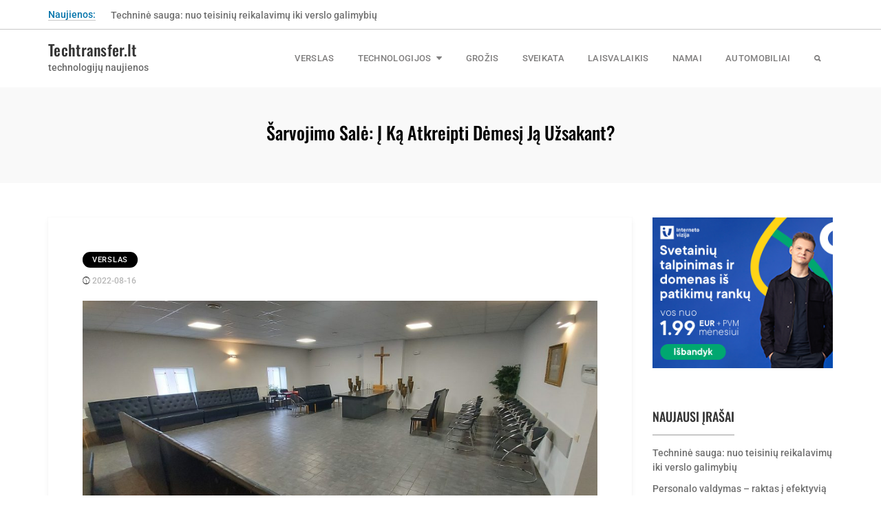

--- FILE ---
content_type: text/html; charset=UTF-8
request_url: https://techtransfer.lt/sarvojimo-sale-i-ka-atkreipti-demesi-ja-uzsakant/
body_size: 16362
content:
<!doctype html>
<html lang="lt-LT">
<head>
    <meta charset="UTF-8">
    <meta name="viewport" content="width=device-width, initial-scale=1">
    <link rel="profile" href="https://gmpg.org/xfn/11">

    <meta name='robots' content='index, follow, max-image-preview:large, max-snippet:-1, max-video-preview:-1' />

	<!-- This site is optimized with the Yoast SEO plugin v26.6 - https://yoast.com/wordpress/plugins/seo/ -->
	<title>Šarvojimo salė: į ką atkreipti dėmesį ją užsakant? - Techtransfer.lt</title>
	<link rel="canonical" href="https://techtransfer.lt/sarvojimo-sale-i-ka-atkreipti-demesi-ja-uzsakant/" />
	<meta property="og:locale" content="lt_LT" />
	<meta property="og:type" content="article" />
	<meta property="og:title" content="Šarvojimo salė: į ką atkreipti dėmesį ją užsakant? - Techtransfer.lt" />
	<meta property="og:description" content="Šarvojimo tradicijos Lietuvoje yra senos, kaip ir laidojimo tradicijos. Šarvojimo metas yra labai svarbus ir jo organizavimui skiriamas didelis dėmesys. Čia svarbu ne tik, kaip atrodys šarvojimo salė ir kokia ji bus, bet ir kaip ją pritaikyti prie to, kad atsisveikinimas būtų kuo švelnesnis ir nekeltų papildomų lūkesčių. Kaip rinktis salę? Pirmiausia, renkantis salę, reikėtų [&hellip;]" />
	<meta property="og:url" content="https://techtransfer.lt/sarvojimo-sale-i-ka-atkreipti-demesi-ja-uzsakant/" />
	<meta property="og:site_name" content="Techtransfer.lt" />
	<meta property="article:published_time" content="2022-08-16T08:51:00+00:00" />
	<meta property="article:modified_time" content="2022-08-31T08:53:04+00:00" />
	<meta property="og:image" content="http://techtransfer.lt/wp-content/uploads/2022/08/sarvojimo-sale3.jpg" />
	<meta property="og:image:width" content="1024" />
	<meta property="og:image:height" content="461" />
	<meta property="og:image:type" content="image/jpeg" />
	<meta name="author" content="rasytojas" />
	<meta name="twitter:card" content="summary_large_image" />
	<meta name="twitter:label1" content="Written by" />
	<meta name="twitter:data1" content="rasytojas" />
	<meta name="twitter:label2" content="Est. reading time" />
	<meta name="twitter:data2" content="3 minutės" />
	<script type="application/ld+json" class="yoast-schema-graph">{"@context":"https://schema.org","@graph":[{"@type":"WebPage","@id":"https://techtransfer.lt/sarvojimo-sale-i-ka-atkreipti-demesi-ja-uzsakant/","url":"https://techtransfer.lt/sarvojimo-sale-i-ka-atkreipti-demesi-ja-uzsakant/","name":"Šarvojimo salė: į ką atkreipti dėmesį ją užsakant? - Techtransfer.lt","isPartOf":{"@id":"https://techtransfer.lt/#website"},"primaryImageOfPage":{"@id":"https://techtransfer.lt/sarvojimo-sale-i-ka-atkreipti-demesi-ja-uzsakant/#primaryimage"},"image":{"@id":"https://techtransfer.lt/sarvojimo-sale-i-ka-atkreipti-demesi-ja-uzsakant/#primaryimage"},"thumbnailUrl":"https://techtransfer.lt/wp-content/uploads/2022/08/sarvojimo-sale3.jpg","datePublished":"2022-08-16T08:51:00+00:00","dateModified":"2022-08-31T08:53:04+00:00","author":{"@id":"https://techtransfer.lt/#/schema/person/3defd5451e6a9319d8448952a589962c"},"breadcrumb":{"@id":"https://techtransfer.lt/sarvojimo-sale-i-ka-atkreipti-demesi-ja-uzsakant/#breadcrumb"},"inLanguage":"lt-LT","potentialAction":[{"@type":"ReadAction","target":["https://techtransfer.lt/sarvojimo-sale-i-ka-atkreipti-demesi-ja-uzsakant/"]}]},{"@type":"ImageObject","inLanguage":"lt-LT","@id":"https://techtransfer.lt/sarvojimo-sale-i-ka-atkreipti-demesi-ja-uzsakant/#primaryimage","url":"https://techtransfer.lt/wp-content/uploads/2022/08/sarvojimo-sale3.jpg","contentUrl":"https://techtransfer.lt/wp-content/uploads/2022/08/sarvojimo-sale3.jpg","width":1024,"height":461},{"@type":"BreadcrumbList","@id":"https://techtransfer.lt/sarvojimo-sale-i-ka-atkreipti-demesi-ja-uzsakant/#breadcrumb","itemListElement":[{"@type":"ListItem","position":1,"name":"Home","item":"https://techtransfer.lt/"},{"@type":"ListItem","position":2,"name":"Šarvojimo salė: į ką atkreipti dėmesį ją užsakant?"}]},{"@type":"WebSite","@id":"https://techtransfer.lt/#website","url":"https://techtransfer.lt/","name":"Techtransfer.lt","description":"technologijų naujienos","potentialAction":[{"@type":"SearchAction","target":{"@type":"EntryPoint","urlTemplate":"https://techtransfer.lt/?s={search_term_string}"},"query-input":{"@type":"PropertyValueSpecification","valueRequired":true,"valueName":"search_term_string"}}],"inLanguage":"lt-LT"},{"@type":"Person","@id":"https://techtransfer.lt/#/schema/person/3defd5451e6a9319d8448952a589962c","name":"rasytojas","image":{"@type":"ImageObject","inLanguage":"lt-LT","@id":"https://techtransfer.lt/#/schema/person/image/","url":"https://secure.gravatar.com/avatar/1e1407966e6b983d01b1a7cb926fcedf7b311000f71a18e891ad1c748141375c?s=96&d=mm&r=g","contentUrl":"https://secure.gravatar.com/avatar/1e1407966e6b983d01b1a7cb926fcedf7b311000f71a18e891ad1c748141375c?s=96&d=mm&r=g","caption":"rasytojas"},"url":"https://techtransfer.lt/author/rasytojas/"}]}</script>
	<!-- / Yoast SEO plugin. -->


<link rel='dns-prefetch' href='//stats.wp.com' />
<link rel="alternate" type="application/rss+xml" title="Techtransfer.lt &raquo; Įrašų RSS srautas" href="https://techtransfer.lt/feed/" />
<link rel="alternate" type="application/rss+xml" title="Techtransfer.lt &raquo; Komentarų RSS srautas" href="https://techtransfer.lt/comments/feed/" />
<link rel="alternate" type="application/rss+xml" title="Techtransfer.lt &raquo; Įrašo „Šarvojimo salė: į ką atkreipti dėmesį ją užsakant?“ komentarų RSS srautas" href="https://techtransfer.lt/sarvojimo-sale-i-ka-atkreipti-demesi-ja-uzsakant/feed/" />
<link rel="alternate" title="oEmbed (JSON)" type="application/json+oembed" href="https://techtransfer.lt/wp-json/oembed/1.0/embed?url=https%3A%2F%2Ftechtransfer.lt%2Fsarvojimo-sale-i-ka-atkreipti-demesi-ja-uzsakant%2F" />
<link rel="alternate" title="oEmbed (XML)" type="text/xml+oembed" href="https://techtransfer.lt/wp-json/oembed/1.0/embed?url=https%3A%2F%2Ftechtransfer.lt%2Fsarvojimo-sale-i-ka-atkreipti-demesi-ja-uzsakant%2F&#038;format=xml" />
<style id='wp-img-auto-sizes-contain-inline-css' type='text/css'>
img:is([sizes=auto i],[sizes^="auto," i]){contain-intrinsic-size:3000px 1500px}
/*# sourceURL=wp-img-auto-sizes-contain-inline-css */
</style>

<style id='wp-emoji-styles-inline-css' type='text/css'>

	img.wp-smiley, img.emoji {
		display: inline !important;
		border: none !important;
		box-shadow: none !important;
		height: 1em !important;
		width: 1em !important;
		margin: 0 0.07em !important;
		vertical-align: -0.1em !important;
		background: none !important;
		padding: 0 !important;
	}
/*# sourceURL=wp-emoji-styles-inline-css */
</style>
<link rel='stylesheet' id='wp-block-library-css' href='https://techtransfer.lt/wp-includes/css/dist/block-library/style.min.css?ver=6.9' type='text/css' media='all' />
<style id='wp-block-image-inline-css' type='text/css'>
.wp-block-image>a,.wp-block-image>figure>a{display:inline-block}.wp-block-image img{box-sizing:border-box;height:auto;max-width:100%;vertical-align:bottom}@media not (prefers-reduced-motion){.wp-block-image img.hide{visibility:hidden}.wp-block-image img.show{animation:show-content-image .4s}}.wp-block-image[style*=border-radius] img,.wp-block-image[style*=border-radius]>a{border-radius:inherit}.wp-block-image.has-custom-border img{box-sizing:border-box}.wp-block-image.aligncenter{text-align:center}.wp-block-image.alignfull>a,.wp-block-image.alignwide>a{width:100%}.wp-block-image.alignfull img,.wp-block-image.alignwide img{height:auto;width:100%}.wp-block-image .aligncenter,.wp-block-image .alignleft,.wp-block-image .alignright,.wp-block-image.aligncenter,.wp-block-image.alignleft,.wp-block-image.alignright{display:table}.wp-block-image .aligncenter>figcaption,.wp-block-image .alignleft>figcaption,.wp-block-image .alignright>figcaption,.wp-block-image.aligncenter>figcaption,.wp-block-image.alignleft>figcaption,.wp-block-image.alignright>figcaption{caption-side:bottom;display:table-caption}.wp-block-image .alignleft{float:left;margin:.5em 1em .5em 0}.wp-block-image .alignright{float:right;margin:.5em 0 .5em 1em}.wp-block-image .aligncenter{margin-left:auto;margin-right:auto}.wp-block-image :where(figcaption){margin-bottom:1em;margin-top:.5em}.wp-block-image.is-style-circle-mask img{border-radius:9999px}@supports ((-webkit-mask-image:none) or (mask-image:none)) or (-webkit-mask-image:none){.wp-block-image.is-style-circle-mask img{border-radius:0;-webkit-mask-image:url('data:image/svg+xml;utf8,<svg viewBox="0 0 100 100" xmlns="http://www.w3.org/2000/svg"><circle cx="50" cy="50" r="50"/></svg>');mask-image:url('data:image/svg+xml;utf8,<svg viewBox="0 0 100 100" xmlns="http://www.w3.org/2000/svg"><circle cx="50" cy="50" r="50"/></svg>');mask-mode:alpha;-webkit-mask-position:center;mask-position:center;-webkit-mask-repeat:no-repeat;mask-repeat:no-repeat;-webkit-mask-size:contain;mask-size:contain}}:root :where(.wp-block-image.is-style-rounded img,.wp-block-image .is-style-rounded img){border-radius:9999px}.wp-block-image figure{margin:0}.wp-lightbox-container{display:flex;flex-direction:column;position:relative}.wp-lightbox-container img{cursor:zoom-in}.wp-lightbox-container img:hover+button{opacity:1}.wp-lightbox-container button{align-items:center;backdrop-filter:blur(16px) saturate(180%);background-color:#5a5a5a40;border:none;border-radius:4px;cursor:zoom-in;display:flex;height:20px;justify-content:center;opacity:0;padding:0;position:absolute;right:16px;text-align:center;top:16px;width:20px;z-index:100}@media not (prefers-reduced-motion){.wp-lightbox-container button{transition:opacity .2s ease}}.wp-lightbox-container button:focus-visible{outline:3px auto #5a5a5a40;outline:3px auto -webkit-focus-ring-color;outline-offset:3px}.wp-lightbox-container button:hover{cursor:pointer;opacity:1}.wp-lightbox-container button:focus{opacity:1}.wp-lightbox-container button:focus,.wp-lightbox-container button:hover,.wp-lightbox-container button:not(:hover):not(:active):not(.has-background){background-color:#5a5a5a40;border:none}.wp-lightbox-overlay{box-sizing:border-box;cursor:zoom-out;height:100vh;left:0;overflow:hidden;position:fixed;top:0;visibility:hidden;width:100%;z-index:100000}.wp-lightbox-overlay .close-button{align-items:center;cursor:pointer;display:flex;justify-content:center;min-height:40px;min-width:40px;padding:0;position:absolute;right:calc(env(safe-area-inset-right) + 16px);top:calc(env(safe-area-inset-top) + 16px);z-index:5000000}.wp-lightbox-overlay .close-button:focus,.wp-lightbox-overlay .close-button:hover,.wp-lightbox-overlay .close-button:not(:hover):not(:active):not(.has-background){background:none;border:none}.wp-lightbox-overlay .lightbox-image-container{height:var(--wp--lightbox-container-height);left:50%;overflow:hidden;position:absolute;top:50%;transform:translate(-50%,-50%);transform-origin:top left;width:var(--wp--lightbox-container-width);z-index:9999999999}.wp-lightbox-overlay .wp-block-image{align-items:center;box-sizing:border-box;display:flex;height:100%;justify-content:center;margin:0;position:relative;transform-origin:0 0;width:100%;z-index:3000000}.wp-lightbox-overlay .wp-block-image img{height:var(--wp--lightbox-image-height);min-height:var(--wp--lightbox-image-height);min-width:var(--wp--lightbox-image-width);width:var(--wp--lightbox-image-width)}.wp-lightbox-overlay .wp-block-image figcaption{display:none}.wp-lightbox-overlay button{background:none;border:none}.wp-lightbox-overlay .scrim{background-color:#fff;height:100%;opacity:.9;position:absolute;width:100%;z-index:2000000}.wp-lightbox-overlay.active{visibility:visible}@media not (prefers-reduced-motion){.wp-lightbox-overlay.active{animation:turn-on-visibility .25s both}.wp-lightbox-overlay.active img{animation:turn-on-visibility .35s both}.wp-lightbox-overlay.show-closing-animation:not(.active){animation:turn-off-visibility .35s both}.wp-lightbox-overlay.show-closing-animation:not(.active) img{animation:turn-off-visibility .25s both}.wp-lightbox-overlay.zoom.active{animation:none;opacity:1;visibility:visible}.wp-lightbox-overlay.zoom.active .lightbox-image-container{animation:lightbox-zoom-in .4s}.wp-lightbox-overlay.zoom.active .lightbox-image-container img{animation:none}.wp-lightbox-overlay.zoom.active .scrim{animation:turn-on-visibility .4s forwards}.wp-lightbox-overlay.zoom.show-closing-animation:not(.active){animation:none}.wp-lightbox-overlay.zoom.show-closing-animation:not(.active) .lightbox-image-container{animation:lightbox-zoom-out .4s}.wp-lightbox-overlay.zoom.show-closing-animation:not(.active) .lightbox-image-container img{animation:none}.wp-lightbox-overlay.zoom.show-closing-animation:not(.active) .scrim{animation:turn-off-visibility .4s forwards}}@keyframes show-content-image{0%{visibility:hidden}99%{visibility:hidden}to{visibility:visible}}@keyframes turn-on-visibility{0%{opacity:0}to{opacity:1}}@keyframes turn-off-visibility{0%{opacity:1;visibility:visible}99%{opacity:0;visibility:visible}to{opacity:0;visibility:hidden}}@keyframes lightbox-zoom-in{0%{transform:translate(calc((-100vw + var(--wp--lightbox-scrollbar-width))/2 + var(--wp--lightbox-initial-left-position)),calc(-50vh + var(--wp--lightbox-initial-top-position))) scale(var(--wp--lightbox-scale))}to{transform:translate(-50%,-50%) scale(1)}}@keyframes lightbox-zoom-out{0%{transform:translate(-50%,-50%) scale(1);visibility:visible}99%{visibility:visible}to{transform:translate(calc((-100vw + var(--wp--lightbox-scrollbar-width))/2 + var(--wp--lightbox-initial-left-position)),calc(-50vh + var(--wp--lightbox-initial-top-position))) scale(var(--wp--lightbox-scale));visibility:hidden}}
/*# sourceURL=https://techtransfer.lt/wp-includes/blocks/image/style.min.css */
</style>
<style id='global-styles-inline-css' type='text/css'>
:root{--wp--preset--aspect-ratio--square: 1;--wp--preset--aspect-ratio--4-3: 4/3;--wp--preset--aspect-ratio--3-4: 3/4;--wp--preset--aspect-ratio--3-2: 3/2;--wp--preset--aspect-ratio--2-3: 2/3;--wp--preset--aspect-ratio--16-9: 16/9;--wp--preset--aspect-ratio--9-16: 9/16;--wp--preset--color--black: #000000;--wp--preset--color--cyan-bluish-gray: #abb8c3;--wp--preset--color--white: #ffffff;--wp--preset--color--pale-pink: #f78da7;--wp--preset--color--vivid-red: #cf2e2e;--wp--preset--color--luminous-vivid-orange: #ff6900;--wp--preset--color--luminous-vivid-amber: #fcb900;--wp--preset--color--light-green-cyan: #7bdcb5;--wp--preset--color--vivid-green-cyan: #00d084;--wp--preset--color--pale-cyan-blue: #8ed1fc;--wp--preset--color--vivid-cyan-blue: #0693e3;--wp--preset--color--vivid-purple: #9b51e0;--wp--preset--gradient--vivid-cyan-blue-to-vivid-purple: linear-gradient(135deg,rgb(6,147,227) 0%,rgb(155,81,224) 100%);--wp--preset--gradient--light-green-cyan-to-vivid-green-cyan: linear-gradient(135deg,rgb(122,220,180) 0%,rgb(0,208,130) 100%);--wp--preset--gradient--luminous-vivid-amber-to-luminous-vivid-orange: linear-gradient(135deg,rgb(252,185,0) 0%,rgb(255,105,0) 100%);--wp--preset--gradient--luminous-vivid-orange-to-vivid-red: linear-gradient(135deg,rgb(255,105,0) 0%,rgb(207,46,46) 100%);--wp--preset--gradient--very-light-gray-to-cyan-bluish-gray: linear-gradient(135deg,rgb(238,238,238) 0%,rgb(169,184,195) 100%);--wp--preset--gradient--cool-to-warm-spectrum: linear-gradient(135deg,rgb(74,234,220) 0%,rgb(151,120,209) 20%,rgb(207,42,186) 40%,rgb(238,44,130) 60%,rgb(251,105,98) 80%,rgb(254,248,76) 100%);--wp--preset--gradient--blush-light-purple: linear-gradient(135deg,rgb(255,206,236) 0%,rgb(152,150,240) 100%);--wp--preset--gradient--blush-bordeaux: linear-gradient(135deg,rgb(254,205,165) 0%,rgb(254,45,45) 50%,rgb(107,0,62) 100%);--wp--preset--gradient--luminous-dusk: linear-gradient(135deg,rgb(255,203,112) 0%,rgb(199,81,192) 50%,rgb(65,88,208) 100%);--wp--preset--gradient--pale-ocean: linear-gradient(135deg,rgb(255,245,203) 0%,rgb(182,227,212) 50%,rgb(51,167,181) 100%);--wp--preset--gradient--electric-grass: linear-gradient(135deg,rgb(202,248,128) 0%,rgb(113,206,126) 100%);--wp--preset--gradient--midnight: linear-gradient(135deg,rgb(2,3,129) 0%,rgb(40,116,252) 100%);--wp--preset--font-size--small: 13px;--wp--preset--font-size--medium: 20px;--wp--preset--font-size--large: 36px;--wp--preset--font-size--x-large: 42px;--wp--preset--spacing--20: 0.44rem;--wp--preset--spacing--30: 0.67rem;--wp--preset--spacing--40: 1rem;--wp--preset--spacing--50: 1.5rem;--wp--preset--spacing--60: 2.25rem;--wp--preset--spacing--70: 3.38rem;--wp--preset--spacing--80: 5.06rem;--wp--preset--shadow--natural: 6px 6px 9px rgba(0, 0, 0, 0.2);--wp--preset--shadow--deep: 12px 12px 50px rgba(0, 0, 0, 0.4);--wp--preset--shadow--sharp: 6px 6px 0px rgba(0, 0, 0, 0.2);--wp--preset--shadow--outlined: 6px 6px 0px -3px rgb(255, 255, 255), 6px 6px rgb(0, 0, 0);--wp--preset--shadow--crisp: 6px 6px 0px rgb(0, 0, 0);}:where(.is-layout-flex){gap: 0.5em;}:where(.is-layout-grid){gap: 0.5em;}body .is-layout-flex{display: flex;}.is-layout-flex{flex-wrap: wrap;align-items: center;}.is-layout-flex > :is(*, div){margin: 0;}body .is-layout-grid{display: grid;}.is-layout-grid > :is(*, div){margin: 0;}:where(.wp-block-columns.is-layout-flex){gap: 2em;}:where(.wp-block-columns.is-layout-grid){gap: 2em;}:where(.wp-block-post-template.is-layout-flex){gap: 1.25em;}:where(.wp-block-post-template.is-layout-grid){gap: 1.25em;}.has-black-color{color: var(--wp--preset--color--black) !important;}.has-cyan-bluish-gray-color{color: var(--wp--preset--color--cyan-bluish-gray) !important;}.has-white-color{color: var(--wp--preset--color--white) !important;}.has-pale-pink-color{color: var(--wp--preset--color--pale-pink) !important;}.has-vivid-red-color{color: var(--wp--preset--color--vivid-red) !important;}.has-luminous-vivid-orange-color{color: var(--wp--preset--color--luminous-vivid-orange) !important;}.has-luminous-vivid-amber-color{color: var(--wp--preset--color--luminous-vivid-amber) !important;}.has-light-green-cyan-color{color: var(--wp--preset--color--light-green-cyan) !important;}.has-vivid-green-cyan-color{color: var(--wp--preset--color--vivid-green-cyan) !important;}.has-pale-cyan-blue-color{color: var(--wp--preset--color--pale-cyan-blue) !important;}.has-vivid-cyan-blue-color{color: var(--wp--preset--color--vivid-cyan-blue) !important;}.has-vivid-purple-color{color: var(--wp--preset--color--vivid-purple) !important;}.has-black-background-color{background-color: var(--wp--preset--color--black) !important;}.has-cyan-bluish-gray-background-color{background-color: var(--wp--preset--color--cyan-bluish-gray) !important;}.has-white-background-color{background-color: var(--wp--preset--color--white) !important;}.has-pale-pink-background-color{background-color: var(--wp--preset--color--pale-pink) !important;}.has-vivid-red-background-color{background-color: var(--wp--preset--color--vivid-red) !important;}.has-luminous-vivid-orange-background-color{background-color: var(--wp--preset--color--luminous-vivid-orange) !important;}.has-luminous-vivid-amber-background-color{background-color: var(--wp--preset--color--luminous-vivid-amber) !important;}.has-light-green-cyan-background-color{background-color: var(--wp--preset--color--light-green-cyan) !important;}.has-vivid-green-cyan-background-color{background-color: var(--wp--preset--color--vivid-green-cyan) !important;}.has-pale-cyan-blue-background-color{background-color: var(--wp--preset--color--pale-cyan-blue) !important;}.has-vivid-cyan-blue-background-color{background-color: var(--wp--preset--color--vivid-cyan-blue) !important;}.has-vivid-purple-background-color{background-color: var(--wp--preset--color--vivid-purple) !important;}.has-black-border-color{border-color: var(--wp--preset--color--black) !important;}.has-cyan-bluish-gray-border-color{border-color: var(--wp--preset--color--cyan-bluish-gray) !important;}.has-white-border-color{border-color: var(--wp--preset--color--white) !important;}.has-pale-pink-border-color{border-color: var(--wp--preset--color--pale-pink) !important;}.has-vivid-red-border-color{border-color: var(--wp--preset--color--vivid-red) !important;}.has-luminous-vivid-orange-border-color{border-color: var(--wp--preset--color--luminous-vivid-orange) !important;}.has-luminous-vivid-amber-border-color{border-color: var(--wp--preset--color--luminous-vivid-amber) !important;}.has-light-green-cyan-border-color{border-color: var(--wp--preset--color--light-green-cyan) !important;}.has-vivid-green-cyan-border-color{border-color: var(--wp--preset--color--vivid-green-cyan) !important;}.has-pale-cyan-blue-border-color{border-color: var(--wp--preset--color--pale-cyan-blue) !important;}.has-vivid-cyan-blue-border-color{border-color: var(--wp--preset--color--vivid-cyan-blue) !important;}.has-vivid-purple-border-color{border-color: var(--wp--preset--color--vivid-purple) !important;}.has-vivid-cyan-blue-to-vivid-purple-gradient-background{background: var(--wp--preset--gradient--vivid-cyan-blue-to-vivid-purple) !important;}.has-light-green-cyan-to-vivid-green-cyan-gradient-background{background: var(--wp--preset--gradient--light-green-cyan-to-vivid-green-cyan) !important;}.has-luminous-vivid-amber-to-luminous-vivid-orange-gradient-background{background: var(--wp--preset--gradient--luminous-vivid-amber-to-luminous-vivid-orange) !important;}.has-luminous-vivid-orange-to-vivid-red-gradient-background{background: var(--wp--preset--gradient--luminous-vivid-orange-to-vivid-red) !important;}.has-very-light-gray-to-cyan-bluish-gray-gradient-background{background: var(--wp--preset--gradient--very-light-gray-to-cyan-bluish-gray) !important;}.has-cool-to-warm-spectrum-gradient-background{background: var(--wp--preset--gradient--cool-to-warm-spectrum) !important;}.has-blush-light-purple-gradient-background{background: var(--wp--preset--gradient--blush-light-purple) !important;}.has-blush-bordeaux-gradient-background{background: var(--wp--preset--gradient--blush-bordeaux) !important;}.has-luminous-dusk-gradient-background{background: var(--wp--preset--gradient--luminous-dusk) !important;}.has-pale-ocean-gradient-background{background: var(--wp--preset--gradient--pale-ocean) !important;}.has-electric-grass-gradient-background{background: var(--wp--preset--gradient--electric-grass) !important;}.has-midnight-gradient-background{background: var(--wp--preset--gradient--midnight) !important;}.has-small-font-size{font-size: var(--wp--preset--font-size--small) !important;}.has-medium-font-size{font-size: var(--wp--preset--font-size--medium) !important;}.has-large-font-size{font-size: var(--wp--preset--font-size--large) !important;}.has-x-large-font-size{font-size: var(--wp--preset--font-size--x-large) !important;}
/*# sourceURL=global-styles-inline-css */
</style>

<style id='classic-theme-styles-inline-css' type='text/css'>
/*! This file is auto-generated */
.wp-block-button__link{color:#fff;background-color:#32373c;border-radius:9999px;box-shadow:none;text-decoration:none;padding:calc(.667em + 2px) calc(1.333em + 2px);font-size:1.125em}.wp-block-file__button{background:#32373c;color:#fff;text-decoration:none}
/*# sourceURL=/wp-includes/css/classic-themes.min.css */
</style>
<link rel='stylesheet' id='slick-css' href='https://techtransfer.lt/wp-content/themes/preferred-magazine/css/slick.css?ver=1.8.0' type='text/css' media='all' />
<link rel='stylesheet' id='ionicons-css' href='https://techtransfer.lt/wp-content/themes/preferred-magazine/css/ionicons.min.css?ver=4.7.0' type='text/css' media='all' />
<link rel='stylesheet' id='bootstrap-css' href='https://techtransfer.lt/wp-content/themes/preferred-magazine/css/bootstrap.min.css?ver=4.1.3' type='text/css' media='all' />
<link rel='stylesheet' id='preferred-magazine-style-css' href='https://techtransfer.lt/wp-content/themes/preferred-magazine/style.css?ver=6.9' type='text/css' media='all' />
<style id='preferred-magazine-style-inline-css' type='text/css'>
.tags-links, .byline, .comments-link { clip: rect(1px, 1px, 1px, 1px); height: 1px; position: absolute; overflow: hidden; width: 1px; }
/*# sourceURL=preferred-magazine-style-inline-css */
</style>
<link rel='stylesheet' id='wp-block-paragraph-css' href='https://techtransfer.lt/wp-includes/blocks/paragraph/style.min.css?ver=6.9' type='text/css' media='all' />
<script type="text/javascript" src="https://techtransfer.lt/wp-includes/js/jquery/jquery.min.js?ver=3.7.1" id="jquery-core-js"></script>
<script type="text/javascript" src="https://techtransfer.lt/wp-includes/js/jquery/jquery-migrate.min.js?ver=3.4.1" id="jquery-migrate-js"></script>
<link rel="https://api.w.org/" href="https://techtransfer.lt/wp-json/" /><link rel="alternate" title="JSON" type="application/json" href="https://techtransfer.lt/wp-json/wp/v2/posts/1022" /><link rel="EditURI" type="application/rsd+xml" title="RSD" href="https://techtransfer.lt/xmlrpc.php?rsd" />
<meta name="generator" content="WordPress 6.9" />
<link rel='shortlink' href='https://techtransfer.lt/?p=1022' />
	<style>img#wpstats{display:none}</style>
		<link rel="pingback" href="https://techtransfer.lt/xmlrpc.php"><style id="kirki-inline-styles">.site-header{background-color:#fff;padding-top:0px;padding-bottom:0px;}.top-bar{border-color:#c8c8c8;border-width:1px;}.main-menu a{font-family:Roboto;font-size:13px;font-weight:500;letter-spacing:0.3px;line-height:inherit;text-transform:uppercase;color:#807f7f;}.navbar-expand-lg .navbar-nav .nav-link,.search-modal a,.hamburg a{padding-left:17px;}.navbar-expand-lg .navbar-nav .nav-link,.search-modal a{padding-right:17px;}.margin-top{margin-top:0px;}body{font-family:Roboto;font-size:14px;font-weight:400;line-height:1.5;text-transform:none;color:#696969;}.category-filter-wrap a,.h1, .h2, .h3, .h4, .h5, .h6, h1, h2, h3, h4, h5, h6,.site-branding h1 a,.site-branding h2 a,h1 a, h2 a, h3 a, h4 a, h5 a, h6 a,elementor-widget-wp-widget-woocommerce_products .product-title{font-family:Oswald;font-weight:500;text-transform:none;color:#333333;}.h1, h1{font-size:26px;}.h2, h2,.site-branding h1 a,.site-branding h2 a{font-size:22px;}.h3, h3{font-size:20px;}.h4, h4{font-size:18px;}.h5, h5{font-size:16px;}.h6, h6{font-size:14px;}.read-more:hover:after,.dropdown-item:focus, .dropdown-item:hover,.woocommerce #respond input#submit, .woocommerce a.button, .woocommerce button.button, .woocommerce input.button,.woocommerce #respond input#submit.alt, .woocommerce a.button.alt, .woocommerce button.button.alt, .woocommerce input.button.alt,button, input[type="button"], input[type="reset"], input[type="submit"],.main-menu .navbar-nav .current_page_item .nav-link:after,.main-menu .navbar-nav .nav-link:hover:after,trading-post-slider .slick-arrow,#back-to-top,.main-menu .navbar-nav .current-menu-item .nav-link:after,.main-menu .navbar-nav .nav-link:hover:after,.trading-post-slider .slick-arrow,.arrow-position,.woocommerce #respond input#submit.alt:hover, .woocommerce a.button.alt:hover, .woocommerce button.button.alt:hover, .woocommerce input.button.alt:hover{background:#0073aa;}.social-top-bar i,.top-news-title,.top-news-title,.screen-reader-text:focus,.woocommerce div.product .woocommerce-tabs ul.tabs li.active a,.mobile-bar button,.elementor-widget-wp-widget-categories li{color:#0073aa;}.woocommerce #respond input#submit, .woocommerce a.button, .woocommerce button.button, .woocommerce input.button,.woocommerce #respond input#submit.alt, .woocommerce a.button.alt, .woocommerce button.button.alt, .woocommerce input.button.alt,button, input[type="button"], input[type="reset"], input[type="submit"],.arrow-position{border-color:#0073aa;}a,.page-breadcrumb .item-current,.top-bar a:hover,.woocommerce span.onsale,.woocommerce ul.products li.product .onsale,.woocommerce ul.products li.product .price del{color:#707070;}a:hover{color:#0073aa;}.posts-navigation a, .post-navigation a,hr,.widget-area .widget-title,.top-bar,input[type="text"], input[type="email"], input[type="url"], input[type="password"], input[type="search"], input[type="number"], input[type="tel"], input[type="range"], input[type="date"], input[type="month"], input[type="week"], input[type="time"], input[type="datetime"], input[type="datetime-local"], input[type="color"], textarea, select,.top-news-title{border-color:#c8c8c8;}.site-footer{background-color:#30373b;font-size:14px;padding-top:30px;padding-bottom:30px;}.site-footer .footer-widget-title{color:#fff;font-size:20px;}.site-footer,.site-footer a{color:#989898;}.page-header,.woocommerce-products-header__title{background:#f9f9f9;padding-top:50px;padding-bottom:50px;}.page-header .entry-title,.woocommerce-products-header__title{color:#000;font-size:26px;}/* cyrillic-ext */
@font-face {
  font-family: 'Roboto';
  font-style: normal;
  font-weight: 500;
  font-stretch: 100%;
  font-display: swap;
  src: url(https://techtransfer.lt/wp-content/fonts/roboto/KFOMCnqEu92Fr1ME7kSn66aGLdTylUAMQXC89YmC2DPNWub2bVmZiArmlw.woff2) format('woff2');
  unicode-range: U+0460-052F, U+1C80-1C8A, U+20B4, U+2DE0-2DFF, U+A640-A69F, U+FE2E-FE2F;
}
/* cyrillic */
@font-face {
  font-family: 'Roboto';
  font-style: normal;
  font-weight: 500;
  font-stretch: 100%;
  font-display: swap;
  src: url(https://techtransfer.lt/wp-content/fonts/roboto/KFOMCnqEu92Fr1ME7kSn66aGLdTylUAMQXC89YmC2DPNWub2bVmQiArmlw.woff2) format('woff2');
  unicode-range: U+0301, U+0400-045F, U+0490-0491, U+04B0-04B1, U+2116;
}
/* greek-ext */
@font-face {
  font-family: 'Roboto';
  font-style: normal;
  font-weight: 500;
  font-stretch: 100%;
  font-display: swap;
  src: url(https://techtransfer.lt/wp-content/fonts/roboto/KFOMCnqEu92Fr1ME7kSn66aGLdTylUAMQXC89YmC2DPNWub2bVmYiArmlw.woff2) format('woff2');
  unicode-range: U+1F00-1FFF;
}
/* greek */
@font-face {
  font-family: 'Roboto';
  font-style: normal;
  font-weight: 500;
  font-stretch: 100%;
  font-display: swap;
  src: url(https://techtransfer.lt/wp-content/fonts/roboto/KFOMCnqEu92Fr1ME7kSn66aGLdTylUAMQXC89YmC2DPNWub2bVmXiArmlw.woff2) format('woff2');
  unicode-range: U+0370-0377, U+037A-037F, U+0384-038A, U+038C, U+038E-03A1, U+03A3-03FF;
}
/* math */
@font-face {
  font-family: 'Roboto';
  font-style: normal;
  font-weight: 500;
  font-stretch: 100%;
  font-display: swap;
  src: url(https://techtransfer.lt/wp-content/fonts/roboto/KFOMCnqEu92Fr1ME7kSn66aGLdTylUAMQXC89YmC2DPNWub2bVnoiArmlw.woff2) format('woff2');
  unicode-range: U+0302-0303, U+0305, U+0307-0308, U+0310, U+0312, U+0315, U+031A, U+0326-0327, U+032C, U+032F-0330, U+0332-0333, U+0338, U+033A, U+0346, U+034D, U+0391-03A1, U+03A3-03A9, U+03B1-03C9, U+03D1, U+03D5-03D6, U+03F0-03F1, U+03F4-03F5, U+2016-2017, U+2034-2038, U+203C, U+2040, U+2043, U+2047, U+2050, U+2057, U+205F, U+2070-2071, U+2074-208E, U+2090-209C, U+20D0-20DC, U+20E1, U+20E5-20EF, U+2100-2112, U+2114-2115, U+2117-2121, U+2123-214F, U+2190, U+2192, U+2194-21AE, U+21B0-21E5, U+21F1-21F2, U+21F4-2211, U+2213-2214, U+2216-22FF, U+2308-230B, U+2310, U+2319, U+231C-2321, U+2336-237A, U+237C, U+2395, U+239B-23B7, U+23D0, U+23DC-23E1, U+2474-2475, U+25AF, U+25B3, U+25B7, U+25BD, U+25C1, U+25CA, U+25CC, U+25FB, U+266D-266F, U+27C0-27FF, U+2900-2AFF, U+2B0E-2B11, U+2B30-2B4C, U+2BFE, U+3030, U+FF5B, U+FF5D, U+1D400-1D7FF, U+1EE00-1EEFF;
}
/* symbols */
@font-face {
  font-family: 'Roboto';
  font-style: normal;
  font-weight: 500;
  font-stretch: 100%;
  font-display: swap;
  src: url(https://techtransfer.lt/wp-content/fonts/roboto/KFOMCnqEu92Fr1ME7kSn66aGLdTylUAMQXC89YmC2DPNWub2bVn6iArmlw.woff2) format('woff2');
  unicode-range: U+0001-000C, U+000E-001F, U+007F-009F, U+20DD-20E0, U+20E2-20E4, U+2150-218F, U+2190, U+2192, U+2194-2199, U+21AF, U+21E6-21F0, U+21F3, U+2218-2219, U+2299, U+22C4-22C6, U+2300-243F, U+2440-244A, U+2460-24FF, U+25A0-27BF, U+2800-28FF, U+2921-2922, U+2981, U+29BF, U+29EB, U+2B00-2BFF, U+4DC0-4DFF, U+FFF9-FFFB, U+10140-1018E, U+10190-1019C, U+101A0, U+101D0-101FD, U+102E0-102FB, U+10E60-10E7E, U+1D2C0-1D2D3, U+1D2E0-1D37F, U+1F000-1F0FF, U+1F100-1F1AD, U+1F1E6-1F1FF, U+1F30D-1F30F, U+1F315, U+1F31C, U+1F31E, U+1F320-1F32C, U+1F336, U+1F378, U+1F37D, U+1F382, U+1F393-1F39F, U+1F3A7-1F3A8, U+1F3AC-1F3AF, U+1F3C2, U+1F3C4-1F3C6, U+1F3CA-1F3CE, U+1F3D4-1F3E0, U+1F3ED, U+1F3F1-1F3F3, U+1F3F5-1F3F7, U+1F408, U+1F415, U+1F41F, U+1F426, U+1F43F, U+1F441-1F442, U+1F444, U+1F446-1F449, U+1F44C-1F44E, U+1F453, U+1F46A, U+1F47D, U+1F4A3, U+1F4B0, U+1F4B3, U+1F4B9, U+1F4BB, U+1F4BF, U+1F4C8-1F4CB, U+1F4D6, U+1F4DA, U+1F4DF, U+1F4E3-1F4E6, U+1F4EA-1F4ED, U+1F4F7, U+1F4F9-1F4FB, U+1F4FD-1F4FE, U+1F503, U+1F507-1F50B, U+1F50D, U+1F512-1F513, U+1F53E-1F54A, U+1F54F-1F5FA, U+1F610, U+1F650-1F67F, U+1F687, U+1F68D, U+1F691, U+1F694, U+1F698, U+1F6AD, U+1F6B2, U+1F6B9-1F6BA, U+1F6BC, U+1F6C6-1F6CF, U+1F6D3-1F6D7, U+1F6E0-1F6EA, U+1F6F0-1F6F3, U+1F6F7-1F6FC, U+1F700-1F7FF, U+1F800-1F80B, U+1F810-1F847, U+1F850-1F859, U+1F860-1F887, U+1F890-1F8AD, U+1F8B0-1F8BB, U+1F8C0-1F8C1, U+1F900-1F90B, U+1F93B, U+1F946, U+1F984, U+1F996, U+1F9E9, U+1FA00-1FA6F, U+1FA70-1FA7C, U+1FA80-1FA89, U+1FA8F-1FAC6, U+1FACE-1FADC, U+1FADF-1FAE9, U+1FAF0-1FAF8, U+1FB00-1FBFF;
}
/* vietnamese */
@font-face {
  font-family: 'Roboto';
  font-style: normal;
  font-weight: 500;
  font-stretch: 100%;
  font-display: swap;
  src: url(https://techtransfer.lt/wp-content/fonts/roboto/KFOMCnqEu92Fr1ME7kSn66aGLdTylUAMQXC89YmC2DPNWub2bVmbiArmlw.woff2) format('woff2');
  unicode-range: U+0102-0103, U+0110-0111, U+0128-0129, U+0168-0169, U+01A0-01A1, U+01AF-01B0, U+0300-0301, U+0303-0304, U+0308-0309, U+0323, U+0329, U+1EA0-1EF9, U+20AB;
}
/* latin-ext */
@font-face {
  font-family: 'Roboto';
  font-style: normal;
  font-weight: 500;
  font-stretch: 100%;
  font-display: swap;
  src: url(https://techtransfer.lt/wp-content/fonts/roboto/KFOMCnqEu92Fr1ME7kSn66aGLdTylUAMQXC89YmC2DPNWub2bVmaiArmlw.woff2) format('woff2');
  unicode-range: U+0100-02BA, U+02BD-02C5, U+02C7-02CC, U+02CE-02D7, U+02DD-02FF, U+0304, U+0308, U+0329, U+1D00-1DBF, U+1E00-1E9F, U+1EF2-1EFF, U+2020, U+20A0-20AB, U+20AD-20C0, U+2113, U+2C60-2C7F, U+A720-A7FF;
}
/* latin */
@font-face {
  font-family: 'Roboto';
  font-style: normal;
  font-weight: 500;
  font-stretch: 100%;
  font-display: swap;
  src: url(https://techtransfer.lt/wp-content/fonts/roboto/KFOMCnqEu92Fr1ME7kSn66aGLdTylUAMQXC89YmC2DPNWub2bVmUiAo.woff2) format('woff2');
  unicode-range: U+0000-00FF, U+0131, U+0152-0153, U+02BB-02BC, U+02C6, U+02DA, U+02DC, U+0304, U+0308, U+0329, U+2000-206F, U+20AC, U+2122, U+2191, U+2193, U+2212, U+2215, U+FEFF, U+FFFD;
}/* cyrillic-ext */
@font-face {
  font-family: 'Oswald';
  font-style: normal;
  font-weight: 500;
  font-display: swap;
  src: url(https://techtransfer.lt/wp-content/fonts/oswald/TK3_WkUHHAIjg75cFRf3bXL8LICs18NvsUtiZTaR.woff2) format('woff2');
  unicode-range: U+0460-052F, U+1C80-1C8A, U+20B4, U+2DE0-2DFF, U+A640-A69F, U+FE2E-FE2F;
}
/* cyrillic */
@font-face {
  font-family: 'Oswald';
  font-style: normal;
  font-weight: 500;
  font-display: swap;
  src: url(https://techtransfer.lt/wp-content/fonts/oswald/TK3_WkUHHAIjg75cFRf3bXL8LICs18NvsUJiZTaR.woff2) format('woff2');
  unicode-range: U+0301, U+0400-045F, U+0490-0491, U+04B0-04B1, U+2116;
}
/* vietnamese */
@font-face {
  font-family: 'Oswald';
  font-style: normal;
  font-weight: 500;
  font-display: swap;
  src: url(https://techtransfer.lt/wp-content/fonts/oswald/TK3_WkUHHAIjg75cFRf3bXL8LICs18NvsUliZTaR.woff2) format('woff2');
  unicode-range: U+0102-0103, U+0110-0111, U+0128-0129, U+0168-0169, U+01A0-01A1, U+01AF-01B0, U+0300-0301, U+0303-0304, U+0308-0309, U+0323, U+0329, U+1EA0-1EF9, U+20AB;
}
/* latin-ext */
@font-face {
  font-family: 'Oswald';
  font-style: normal;
  font-weight: 500;
  font-display: swap;
  src: url(https://techtransfer.lt/wp-content/fonts/oswald/TK3_WkUHHAIjg75cFRf3bXL8LICs18NvsUhiZTaR.woff2) format('woff2');
  unicode-range: U+0100-02BA, U+02BD-02C5, U+02C7-02CC, U+02CE-02D7, U+02DD-02FF, U+0304, U+0308, U+0329, U+1D00-1DBF, U+1E00-1E9F, U+1EF2-1EFF, U+2020, U+20A0-20AB, U+20AD-20C0, U+2113, U+2C60-2C7F, U+A720-A7FF;
}
/* latin */
@font-face {
  font-family: 'Oswald';
  font-style: normal;
  font-weight: 500;
  font-display: swap;
  src: url(https://techtransfer.lt/wp-content/fonts/oswald/TK3_WkUHHAIjg75cFRf3bXL8LICs18NvsUZiZQ.woff2) format('woff2');
  unicode-range: U+0000-00FF, U+0131, U+0152-0153, U+02BB-02BC, U+02C6, U+02DA, U+02DC, U+0304, U+0308, U+0329, U+2000-206F, U+20AC, U+2122, U+2191, U+2193, U+2212, U+2215, U+FEFF, U+FFFD;
}/* cyrillic-ext */
@font-face {
  font-family: 'Roboto';
  font-style: normal;
  font-weight: 500;
  font-stretch: 100%;
  font-display: swap;
  src: url(https://techtransfer.lt/wp-content/fonts/roboto/KFOMCnqEu92Fr1ME7kSn66aGLdTylUAMQXC89YmC2DPNWub2bVmZiArmlw.woff2) format('woff2');
  unicode-range: U+0460-052F, U+1C80-1C8A, U+20B4, U+2DE0-2DFF, U+A640-A69F, U+FE2E-FE2F;
}
/* cyrillic */
@font-face {
  font-family: 'Roboto';
  font-style: normal;
  font-weight: 500;
  font-stretch: 100%;
  font-display: swap;
  src: url(https://techtransfer.lt/wp-content/fonts/roboto/KFOMCnqEu92Fr1ME7kSn66aGLdTylUAMQXC89YmC2DPNWub2bVmQiArmlw.woff2) format('woff2');
  unicode-range: U+0301, U+0400-045F, U+0490-0491, U+04B0-04B1, U+2116;
}
/* greek-ext */
@font-face {
  font-family: 'Roboto';
  font-style: normal;
  font-weight: 500;
  font-stretch: 100%;
  font-display: swap;
  src: url(https://techtransfer.lt/wp-content/fonts/roboto/KFOMCnqEu92Fr1ME7kSn66aGLdTylUAMQXC89YmC2DPNWub2bVmYiArmlw.woff2) format('woff2');
  unicode-range: U+1F00-1FFF;
}
/* greek */
@font-face {
  font-family: 'Roboto';
  font-style: normal;
  font-weight: 500;
  font-stretch: 100%;
  font-display: swap;
  src: url(https://techtransfer.lt/wp-content/fonts/roboto/KFOMCnqEu92Fr1ME7kSn66aGLdTylUAMQXC89YmC2DPNWub2bVmXiArmlw.woff2) format('woff2');
  unicode-range: U+0370-0377, U+037A-037F, U+0384-038A, U+038C, U+038E-03A1, U+03A3-03FF;
}
/* math */
@font-face {
  font-family: 'Roboto';
  font-style: normal;
  font-weight: 500;
  font-stretch: 100%;
  font-display: swap;
  src: url(https://techtransfer.lt/wp-content/fonts/roboto/KFOMCnqEu92Fr1ME7kSn66aGLdTylUAMQXC89YmC2DPNWub2bVnoiArmlw.woff2) format('woff2');
  unicode-range: U+0302-0303, U+0305, U+0307-0308, U+0310, U+0312, U+0315, U+031A, U+0326-0327, U+032C, U+032F-0330, U+0332-0333, U+0338, U+033A, U+0346, U+034D, U+0391-03A1, U+03A3-03A9, U+03B1-03C9, U+03D1, U+03D5-03D6, U+03F0-03F1, U+03F4-03F5, U+2016-2017, U+2034-2038, U+203C, U+2040, U+2043, U+2047, U+2050, U+2057, U+205F, U+2070-2071, U+2074-208E, U+2090-209C, U+20D0-20DC, U+20E1, U+20E5-20EF, U+2100-2112, U+2114-2115, U+2117-2121, U+2123-214F, U+2190, U+2192, U+2194-21AE, U+21B0-21E5, U+21F1-21F2, U+21F4-2211, U+2213-2214, U+2216-22FF, U+2308-230B, U+2310, U+2319, U+231C-2321, U+2336-237A, U+237C, U+2395, U+239B-23B7, U+23D0, U+23DC-23E1, U+2474-2475, U+25AF, U+25B3, U+25B7, U+25BD, U+25C1, U+25CA, U+25CC, U+25FB, U+266D-266F, U+27C0-27FF, U+2900-2AFF, U+2B0E-2B11, U+2B30-2B4C, U+2BFE, U+3030, U+FF5B, U+FF5D, U+1D400-1D7FF, U+1EE00-1EEFF;
}
/* symbols */
@font-face {
  font-family: 'Roboto';
  font-style: normal;
  font-weight: 500;
  font-stretch: 100%;
  font-display: swap;
  src: url(https://techtransfer.lt/wp-content/fonts/roboto/KFOMCnqEu92Fr1ME7kSn66aGLdTylUAMQXC89YmC2DPNWub2bVn6iArmlw.woff2) format('woff2');
  unicode-range: U+0001-000C, U+000E-001F, U+007F-009F, U+20DD-20E0, U+20E2-20E4, U+2150-218F, U+2190, U+2192, U+2194-2199, U+21AF, U+21E6-21F0, U+21F3, U+2218-2219, U+2299, U+22C4-22C6, U+2300-243F, U+2440-244A, U+2460-24FF, U+25A0-27BF, U+2800-28FF, U+2921-2922, U+2981, U+29BF, U+29EB, U+2B00-2BFF, U+4DC0-4DFF, U+FFF9-FFFB, U+10140-1018E, U+10190-1019C, U+101A0, U+101D0-101FD, U+102E0-102FB, U+10E60-10E7E, U+1D2C0-1D2D3, U+1D2E0-1D37F, U+1F000-1F0FF, U+1F100-1F1AD, U+1F1E6-1F1FF, U+1F30D-1F30F, U+1F315, U+1F31C, U+1F31E, U+1F320-1F32C, U+1F336, U+1F378, U+1F37D, U+1F382, U+1F393-1F39F, U+1F3A7-1F3A8, U+1F3AC-1F3AF, U+1F3C2, U+1F3C4-1F3C6, U+1F3CA-1F3CE, U+1F3D4-1F3E0, U+1F3ED, U+1F3F1-1F3F3, U+1F3F5-1F3F7, U+1F408, U+1F415, U+1F41F, U+1F426, U+1F43F, U+1F441-1F442, U+1F444, U+1F446-1F449, U+1F44C-1F44E, U+1F453, U+1F46A, U+1F47D, U+1F4A3, U+1F4B0, U+1F4B3, U+1F4B9, U+1F4BB, U+1F4BF, U+1F4C8-1F4CB, U+1F4D6, U+1F4DA, U+1F4DF, U+1F4E3-1F4E6, U+1F4EA-1F4ED, U+1F4F7, U+1F4F9-1F4FB, U+1F4FD-1F4FE, U+1F503, U+1F507-1F50B, U+1F50D, U+1F512-1F513, U+1F53E-1F54A, U+1F54F-1F5FA, U+1F610, U+1F650-1F67F, U+1F687, U+1F68D, U+1F691, U+1F694, U+1F698, U+1F6AD, U+1F6B2, U+1F6B9-1F6BA, U+1F6BC, U+1F6C6-1F6CF, U+1F6D3-1F6D7, U+1F6E0-1F6EA, U+1F6F0-1F6F3, U+1F6F7-1F6FC, U+1F700-1F7FF, U+1F800-1F80B, U+1F810-1F847, U+1F850-1F859, U+1F860-1F887, U+1F890-1F8AD, U+1F8B0-1F8BB, U+1F8C0-1F8C1, U+1F900-1F90B, U+1F93B, U+1F946, U+1F984, U+1F996, U+1F9E9, U+1FA00-1FA6F, U+1FA70-1FA7C, U+1FA80-1FA89, U+1FA8F-1FAC6, U+1FACE-1FADC, U+1FADF-1FAE9, U+1FAF0-1FAF8, U+1FB00-1FBFF;
}
/* vietnamese */
@font-face {
  font-family: 'Roboto';
  font-style: normal;
  font-weight: 500;
  font-stretch: 100%;
  font-display: swap;
  src: url(https://techtransfer.lt/wp-content/fonts/roboto/KFOMCnqEu92Fr1ME7kSn66aGLdTylUAMQXC89YmC2DPNWub2bVmbiArmlw.woff2) format('woff2');
  unicode-range: U+0102-0103, U+0110-0111, U+0128-0129, U+0168-0169, U+01A0-01A1, U+01AF-01B0, U+0300-0301, U+0303-0304, U+0308-0309, U+0323, U+0329, U+1EA0-1EF9, U+20AB;
}
/* latin-ext */
@font-face {
  font-family: 'Roboto';
  font-style: normal;
  font-weight: 500;
  font-stretch: 100%;
  font-display: swap;
  src: url(https://techtransfer.lt/wp-content/fonts/roboto/KFOMCnqEu92Fr1ME7kSn66aGLdTylUAMQXC89YmC2DPNWub2bVmaiArmlw.woff2) format('woff2');
  unicode-range: U+0100-02BA, U+02BD-02C5, U+02C7-02CC, U+02CE-02D7, U+02DD-02FF, U+0304, U+0308, U+0329, U+1D00-1DBF, U+1E00-1E9F, U+1EF2-1EFF, U+2020, U+20A0-20AB, U+20AD-20C0, U+2113, U+2C60-2C7F, U+A720-A7FF;
}
/* latin */
@font-face {
  font-family: 'Roboto';
  font-style: normal;
  font-weight: 500;
  font-stretch: 100%;
  font-display: swap;
  src: url(https://techtransfer.lt/wp-content/fonts/roboto/KFOMCnqEu92Fr1ME7kSn66aGLdTylUAMQXC89YmC2DPNWub2bVmUiAo.woff2) format('woff2');
  unicode-range: U+0000-00FF, U+0131, U+0152-0153, U+02BB-02BC, U+02C6, U+02DA, U+02DC, U+0304, U+0308, U+0329, U+2000-206F, U+20AC, U+2122, U+2191, U+2193, U+2212, U+2215, U+FEFF, U+FFFD;
}/* cyrillic-ext */
@font-face {
  font-family: 'Oswald';
  font-style: normal;
  font-weight: 500;
  font-display: swap;
  src: url(https://techtransfer.lt/wp-content/fonts/oswald/TK3_WkUHHAIjg75cFRf3bXL8LICs18NvsUtiZTaR.woff2) format('woff2');
  unicode-range: U+0460-052F, U+1C80-1C8A, U+20B4, U+2DE0-2DFF, U+A640-A69F, U+FE2E-FE2F;
}
/* cyrillic */
@font-face {
  font-family: 'Oswald';
  font-style: normal;
  font-weight: 500;
  font-display: swap;
  src: url(https://techtransfer.lt/wp-content/fonts/oswald/TK3_WkUHHAIjg75cFRf3bXL8LICs18NvsUJiZTaR.woff2) format('woff2');
  unicode-range: U+0301, U+0400-045F, U+0490-0491, U+04B0-04B1, U+2116;
}
/* vietnamese */
@font-face {
  font-family: 'Oswald';
  font-style: normal;
  font-weight: 500;
  font-display: swap;
  src: url(https://techtransfer.lt/wp-content/fonts/oswald/TK3_WkUHHAIjg75cFRf3bXL8LICs18NvsUliZTaR.woff2) format('woff2');
  unicode-range: U+0102-0103, U+0110-0111, U+0128-0129, U+0168-0169, U+01A0-01A1, U+01AF-01B0, U+0300-0301, U+0303-0304, U+0308-0309, U+0323, U+0329, U+1EA0-1EF9, U+20AB;
}
/* latin-ext */
@font-face {
  font-family: 'Oswald';
  font-style: normal;
  font-weight: 500;
  font-display: swap;
  src: url(https://techtransfer.lt/wp-content/fonts/oswald/TK3_WkUHHAIjg75cFRf3bXL8LICs18NvsUhiZTaR.woff2) format('woff2');
  unicode-range: U+0100-02BA, U+02BD-02C5, U+02C7-02CC, U+02CE-02D7, U+02DD-02FF, U+0304, U+0308, U+0329, U+1D00-1DBF, U+1E00-1E9F, U+1EF2-1EFF, U+2020, U+20A0-20AB, U+20AD-20C0, U+2113, U+2C60-2C7F, U+A720-A7FF;
}
/* latin */
@font-face {
  font-family: 'Oswald';
  font-style: normal;
  font-weight: 500;
  font-display: swap;
  src: url(https://techtransfer.lt/wp-content/fonts/oswald/TK3_WkUHHAIjg75cFRf3bXL8LICs18NvsUZiZQ.woff2) format('woff2');
  unicode-range: U+0000-00FF, U+0131, U+0152-0153, U+02BB-02BC, U+02C6, U+02DA, U+02DC, U+0304, U+0308, U+0329, U+2000-206F, U+20AC, U+2122, U+2191, U+2193, U+2212, U+2215, U+FEFF, U+FFFD;
}/* cyrillic-ext */
@font-face {
  font-family: 'Roboto';
  font-style: normal;
  font-weight: 500;
  font-stretch: 100%;
  font-display: swap;
  src: url(https://techtransfer.lt/wp-content/fonts/roboto/KFOMCnqEu92Fr1ME7kSn66aGLdTylUAMQXC89YmC2DPNWub2bVmZiArmlw.woff2) format('woff2');
  unicode-range: U+0460-052F, U+1C80-1C8A, U+20B4, U+2DE0-2DFF, U+A640-A69F, U+FE2E-FE2F;
}
/* cyrillic */
@font-face {
  font-family: 'Roboto';
  font-style: normal;
  font-weight: 500;
  font-stretch: 100%;
  font-display: swap;
  src: url(https://techtransfer.lt/wp-content/fonts/roboto/KFOMCnqEu92Fr1ME7kSn66aGLdTylUAMQXC89YmC2DPNWub2bVmQiArmlw.woff2) format('woff2');
  unicode-range: U+0301, U+0400-045F, U+0490-0491, U+04B0-04B1, U+2116;
}
/* greek-ext */
@font-face {
  font-family: 'Roboto';
  font-style: normal;
  font-weight: 500;
  font-stretch: 100%;
  font-display: swap;
  src: url(https://techtransfer.lt/wp-content/fonts/roboto/KFOMCnqEu92Fr1ME7kSn66aGLdTylUAMQXC89YmC2DPNWub2bVmYiArmlw.woff2) format('woff2');
  unicode-range: U+1F00-1FFF;
}
/* greek */
@font-face {
  font-family: 'Roboto';
  font-style: normal;
  font-weight: 500;
  font-stretch: 100%;
  font-display: swap;
  src: url(https://techtransfer.lt/wp-content/fonts/roboto/KFOMCnqEu92Fr1ME7kSn66aGLdTylUAMQXC89YmC2DPNWub2bVmXiArmlw.woff2) format('woff2');
  unicode-range: U+0370-0377, U+037A-037F, U+0384-038A, U+038C, U+038E-03A1, U+03A3-03FF;
}
/* math */
@font-face {
  font-family: 'Roboto';
  font-style: normal;
  font-weight: 500;
  font-stretch: 100%;
  font-display: swap;
  src: url(https://techtransfer.lt/wp-content/fonts/roboto/KFOMCnqEu92Fr1ME7kSn66aGLdTylUAMQXC89YmC2DPNWub2bVnoiArmlw.woff2) format('woff2');
  unicode-range: U+0302-0303, U+0305, U+0307-0308, U+0310, U+0312, U+0315, U+031A, U+0326-0327, U+032C, U+032F-0330, U+0332-0333, U+0338, U+033A, U+0346, U+034D, U+0391-03A1, U+03A3-03A9, U+03B1-03C9, U+03D1, U+03D5-03D6, U+03F0-03F1, U+03F4-03F5, U+2016-2017, U+2034-2038, U+203C, U+2040, U+2043, U+2047, U+2050, U+2057, U+205F, U+2070-2071, U+2074-208E, U+2090-209C, U+20D0-20DC, U+20E1, U+20E5-20EF, U+2100-2112, U+2114-2115, U+2117-2121, U+2123-214F, U+2190, U+2192, U+2194-21AE, U+21B0-21E5, U+21F1-21F2, U+21F4-2211, U+2213-2214, U+2216-22FF, U+2308-230B, U+2310, U+2319, U+231C-2321, U+2336-237A, U+237C, U+2395, U+239B-23B7, U+23D0, U+23DC-23E1, U+2474-2475, U+25AF, U+25B3, U+25B7, U+25BD, U+25C1, U+25CA, U+25CC, U+25FB, U+266D-266F, U+27C0-27FF, U+2900-2AFF, U+2B0E-2B11, U+2B30-2B4C, U+2BFE, U+3030, U+FF5B, U+FF5D, U+1D400-1D7FF, U+1EE00-1EEFF;
}
/* symbols */
@font-face {
  font-family: 'Roboto';
  font-style: normal;
  font-weight: 500;
  font-stretch: 100%;
  font-display: swap;
  src: url(https://techtransfer.lt/wp-content/fonts/roboto/KFOMCnqEu92Fr1ME7kSn66aGLdTylUAMQXC89YmC2DPNWub2bVn6iArmlw.woff2) format('woff2');
  unicode-range: U+0001-000C, U+000E-001F, U+007F-009F, U+20DD-20E0, U+20E2-20E4, U+2150-218F, U+2190, U+2192, U+2194-2199, U+21AF, U+21E6-21F0, U+21F3, U+2218-2219, U+2299, U+22C4-22C6, U+2300-243F, U+2440-244A, U+2460-24FF, U+25A0-27BF, U+2800-28FF, U+2921-2922, U+2981, U+29BF, U+29EB, U+2B00-2BFF, U+4DC0-4DFF, U+FFF9-FFFB, U+10140-1018E, U+10190-1019C, U+101A0, U+101D0-101FD, U+102E0-102FB, U+10E60-10E7E, U+1D2C0-1D2D3, U+1D2E0-1D37F, U+1F000-1F0FF, U+1F100-1F1AD, U+1F1E6-1F1FF, U+1F30D-1F30F, U+1F315, U+1F31C, U+1F31E, U+1F320-1F32C, U+1F336, U+1F378, U+1F37D, U+1F382, U+1F393-1F39F, U+1F3A7-1F3A8, U+1F3AC-1F3AF, U+1F3C2, U+1F3C4-1F3C6, U+1F3CA-1F3CE, U+1F3D4-1F3E0, U+1F3ED, U+1F3F1-1F3F3, U+1F3F5-1F3F7, U+1F408, U+1F415, U+1F41F, U+1F426, U+1F43F, U+1F441-1F442, U+1F444, U+1F446-1F449, U+1F44C-1F44E, U+1F453, U+1F46A, U+1F47D, U+1F4A3, U+1F4B0, U+1F4B3, U+1F4B9, U+1F4BB, U+1F4BF, U+1F4C8-1F4CB, U+1F4D6, U+1F4DA, U+1F4DF, U+1F4E3-1F4E6, U+1F4EA-1F4ED, U+1F4F7, U+1F4F9-1F4FB, U+1F4FD-1F4FE, U+1F503, U+1F507-1F50B, U+1F50D, U+1F512-1F513, U+1F53E-1F54A, U+1F54F-1F5FA, U+1F610, U+1F650-1F67F, U+1F687, U+1F68D, U+1F691, U+1F694, U+1F698, U+1F6AD, U+1F6B2, U+1F6B9-1F6BA, U+1F6BC, U+1F6C6-1F6CF, U+1F6D3-1F6D7, U+1F6E0-1F6EA, U+1F6F0-1F6F3, U+1F6F7-1F6FC, U+1F700-1F7FF, U+1F800-1F80B, U+1F810-1F847, U+1F850-1F859, U+1F860-1F887, U+1F890-1F8AD, U+1F8B0-1F8BB, U+1F8C0-1F8C1, U+1F900-1F90B, U+1F93B, U+1F946, U+1F984, U+1F996, U+1F9E9, U+1FA00-1FA6F, U+1FA70-1FA7C, U+1FA80-1FA89, U+1FA8F-1FAC6, U+1FACE-1FADC, U+1FADF-1FAE9, U+1FAF0-1FAF8, U+1FB00-1FBFF;
}
/* vietnamese */
@font-face {
  font-family: 'Roboto';
  font-style: normal;
  font-weight: 500;
  font-stretch: 100%;
  font-display: swap;
  src: url(https://techtransfer.lt/wp-content/fonts/roboto/KFOMCnqEu92Fr1ME7kSn66aGLdTylUAMQXC89YmC2DPNWub2bVmbiArmlw.woff2) format('woff2');
  unicode-range: U+0102-0103, U+0110-0111, U+0128-0129, U+0168-0169, U+01A0-01A1, U+01AF-01B0, U+0300-0301, U+0303-0304, U+0308-0309, U+0323, U+0329, U+1EA0-1EF9, U+20AB;
}
/* latin-ext */
@font-face {
  font-family: 'Roboto';
  font-style: normal;
  font-weight: 500;
  font-stretch: 100%;
  font-display: swap;
  src: url(https://techtransfer.lt/wp-content/fonts/roboto/KFOMCnqEu92Fr1ME7kSn66aGLdTylUAMQXC89YmC2DPNWub2bVmaiArmlw.woff2) format('woff2');
  unicode-range: U+0100-02BA, U+02BD-02C5, U+02C7-02CC, U+02CE-02D7, U+02DD-02FF, U+0304, U+0308, U+0329, U+1D00-1DBF, U+1E00-1E9F, U+1EF2-1EFF, U+2020, U+20A0-20AB, U+20AD-20C0, U+2113, U+2C60-2C7F, U+A720-A7FF;
}
/* latin */
@font-face {
  font-family: 'Roboto';
  font-style: normal;
  font-weight: 500;
  font-stretch: 100%;
  font-display: swap;
  src: url(https://techtransfer.lt/wp-content/fonts/roboto/KFOMCnqEu92Fr1ME7kSn66aGLdTylUAMQXC89YmC2DPNWub2bVmUiAo.woff2) format('woff2');
  unicode-range: U+0000-00FF, U+0131, U+0152-0153, U+02BB-02BC, U+02C6, U+02DA, U+02DC, U+0304, U+0308, U+0329, U+2000-206F, U+20AC, U+2122, U+2191, U+2193, U+2212, U+2215, U+FEFF, U+FFFD;
}/* cyrillic-ext */
@font-face {
  font-family: 'Oswald';
  font-style: normal;
  font-weight: 500;
  font-display: swap;
  src: url(https://techtransfer.lt/wp-content/fonts/oswald/TK3_WkUHHAIjg75cFRf3bXL8LICs18NvsUtiZTaR.woff2) format('woff2');
  unicode-range: U+0460-052F, U+1C80-1C8A, U+20B4, U+2DE0-2DFF, U+A640-A69F, U+FE2E-FE2F;
}
/* cyrillic */
@font-face {
  font-family: 'Oswald';
  font-style: normal;
  font-weight: 500;
  font-display: swap;
  src: url(https://techtransfer.lt/wp-content/fonts/oswald/TK3_WkUHHAIjg75cFRf3bXL8LICs18NvsUJiZTaR.woff2) format('woff2');
  unicode-range: U+0301, U+0400-045F, U+0490-0491, U+04B0-04B1, U+2116;
}
/* vietnamese */
@font-face {
  font-family: 'Oswald';
  font-style: normal;
  font-weight: 500;
  font-display: swap;
  src: url(https://techtransfer.lt/wp-content/fonts/oswald/TK3_WkUHHAIjg75cFRf3bXL8LICs18NvsUliZTaR.woff2) format('woff2');
  unicode-range: U+0102-0103, U+0110-0111, U+0128-0129, U+0168-0169, U+01A0-01A1, U+01AF-01B0, U+0300-0301, U+0303-0304, U+0308-0309, U+0323, U+0329, U+1EA0-1EF9, U+20AB;
}
/* latin-ext */
@font-face {
  font-family: 'Oswald';
  font-style: normal;
  font-weight: 500;
  font-display: swap;
  src: url(https://techtransfer.lt/wp-content/fonts/oswald/TK3_WkUHHAIjg75cFRf3bXL8LICs18NvsUhiZTaR.woff2) format('woff2');
  unicode-range: U+0100-02BA, U+02BD-02C5, U+02C7-02CC, U+02CE-02D7, U+02DD-02FF, U+0304, U+0308, U+0329, U+1D00-1DBF, U+1E00-1E9F, U+1EF2-1EFF, U+2020, U+20A0-20AB, U+20AD-20C0, U+2113, U+2C60-2C7F, U+A720-A7FF;
}
/* latin */
@font-face {
  font-family: 'Oswald';
  font-style: normal;
  font-weight: 500;
  font-display: swap;
  src: url(https://techtransfer.lt/wp-content/fonts/oswald/TK3_WkUHHAIjg75cFRf3bXL8LICs18NvsUZiZQ.woff2) format('woff2');
  unicode-range: U+0000-00FF, U+0131, U+0152-0153, U+02BB-02BC, U+02C6, U+02DA, U+02DC, U+0304, U+0308, U+0329, U+2000-206F, U+20AC, U+2122, U+2191, U+2193, U+2212, U+2215, U+FEFF, U+FFFD;
}</style></head>

<body class="wp-singular post-template-default single single-post postid-1022 single-format-standard wp-theme-preferred-magazine wide tags-hidden author-hidden comment-hidden">
<a class="skip-link screen-reader-text" href="#content">Skip to content</a>
<a href="#" id="back-to-top" title="Back to top">&uarr;</a>
<div id="page" class="site">

    <header id="masthead" class="site-header">

                <section class="top-bar pt-2 pb-2">
            <div class="container-fluid">
                <div class="row">
                        <div class="col-md-6 col-12 top-news d-flex">
        <p class="d-inline-block mr-1 mb-0">
            <span class="top-news-title">Naujienos:</span>
        </p>
        <div class="top-news-feed d-inline-block">

            <div id="preferred-magazine-news-feed" class="carousel slide carousel-fade breaking-news-feed" data-ride="carousel">
                <div class="carousel-inner">
                                                <div class="carousel-item">
                                <a href="https://techtransfer.lt/technine-sauga-nuo-teisiniu-reikalavimu-iki-verslo-galimybiu/">
                                    Techninė sauga: nuo teisinių reikalavimų iki verslo galimybių                                </a>
                            </div>
                                                    <div class="carousel-item">
                                <a href="https://techtransfer.lt/personalo-valdymas-raktas-i-efektyvia-ir-darna-imoneje/">
                                    Personalo valdymas – raktas į efektyvią ir darną įmonėje                                </a>
                            </div>
                                                    <div class="carousel-item">
                                <a href="https://techtransfer.lt/seo-paslaugos-kaip-isnaudoti-skaitmenines-rinkodaros-potenciala/">
                                    SEO paslaugos: kaip išnaudoti skaitmeninės rinkodaros potencialą                                </a>
                            </div>
                                                    <div class="carousel-item">
                                <a href="https://techtransfer.lt/paskola-busto-remontui-galimybe-atnaujinti-namus-neperkraunant-biudzeto/">
                                    Paskola būsto remontui: galimybė atnaujinti namus neperkraunant biudžeto                                </a>
                            </div>
                                        </div>
            </div>
        </div>
    </div><!-- .top-news -->
                        <div class="col-md-6 col-12 social-top-bar text-left text-md-right ">
                                            </div><!-- .social-top-bar -->
                </div>
            </div>
        </section><!-- .top-bar -->
        
        <section class="header-main pt-3 pb-3 main-menu">
            <div class="container-fluid">
                <div class="row">
                    <div class="col-md-12 col-12">
                        <nav class="navbar navbar-expand-lg p-0">
                            <div class="site-branding">
                                                                    <h2 class="site-title mb-0"><a href="https://techtransfer.lt/" rel="home">Techtransfer.lt</a></h2>
                                                                    <p class="site-description mb-0">technologijų naujienos</p>
                                                            </div><!-- .site-branding -->

                            <div id="preferred-magazine-navbar-collapse" class="collapse navbar-collapse"><ul id="menu-meniu" class="navbar-nav ml-auto"><li itemscope="itemscope" itemtype="https://www.schema.org/SiteNavigationElement" id="menu-item-719" class="menu-item menu-item-type-taxonomy menu-item-object-category current-post-ancestor current-menu-parent current-post-parent menu-item-719 nav-item active"><a title="Verslas" href="https://techtransfer.lt/apie/verslas/" class="nav-link">Verslas</a></li>
<li itemscope="itemscope" itemtype="https://www.schema.org/SiteNavigationElement" id="menu-item-223" class="menu-item menu-item-type-taxonomy menu-item-object-category menu-item-has-children menu-item-223 nav-item dropdown dropdown-arrow-down"><a title="Technologijos" href="https://techtransfer.lt/apie/technologijos/" class="nav-link">Technologijos<i class="menu-xs-tri ion-arrow-down-b ml-2"></i></a>
<ul role="menu" class=" dropdown-menu dropdown-arrow-right" >
	<li itemscope="itemscope" itemtype="https://www.schema.org/SiteNavigationElement" id="menu-item-224" class="menu-item menu-item-type-taxonomy menu-item-object-category menu-item-224 nav-item"><a title="Kompiuteriai" href="https://techtransfer.lt/apie/kompiuteriai/" class="dropdown-item">Kompiuteriai</a></li>
</ul>
</li>
<li itemscope="itemscope" itemtype="https://www.schema.org/SiteNavigationElement" id="menu-item-225" class="menu-item menu-item-type-taxonomy menu-item-object-category menu-item-225 nav-item"><a title="Grožis" href="https://techtransfer.lt/apie/grozis/" class="nav-link">Grožis</a></li>
<li itemscope="itemscope" itemtype="https://www.schema.org/SiteNavigationElement" id="menu-item-226" class="menu-item menu-item-type-taxonomy menu-item-object-category menu-item-226 nav-item"><a title="Sveikata" href="https://techtransfer.lt/apie/sveikata/" class="nav-link">Sveikata</a></li>
<li itemscope="itemscope" itemtype="https://www.schema.org/SiteNavigationElement" id="menu-item-724" class="menu-item menu-item-type-taxonomy menu-item-object-category menu-item-724 nav-item"><a title="Laisvalaikis" href="https://techtransfer.lt/apie/laisvalaikis/" class="nav-link">Laisvalaikis</a></li>
<li itemscope="itemscope" itemtype="https://www.schema.org/SiteNavigationElement" id="menu-item-228" class="menu-item menu-item-type-taxonomy menu-item-object-category menu-item-228 nav-item"><a title="Namai" href="https://techtransfer.lt/apie/namai/" class="nav-link">Namai</a></li>
<li itemscope="itemscope" itemtype="https://www.schema.org/SiteNavigationElement" id="menu-item-229" class="menu-item menu-item-type-taxonomy menu-item-object-category menu-item-229 nav-item"><a title="Automobiliai" href="https://techtransfer.lt/apie/automobiliai/" class="nav-link">Automobiliai</a></li>
</ul></div>                            <div class="search-cart-mobile">
                                                                    <div class="search-modal d-inline">
                                        <a href="#" class="search-action"><i class="ion-search"></i></a>
                                    </div>
                                
                                <div class="mobile-bar d-inline">
                                    <button class="navbar-toggler" type="button" data-toggle="collapse" data-target="#preferred-magazine-navbar-collapse" aria-controls="preferred-magazine-navbar-collapse" aria-expanded="false" aria-label="Toggle navigation">
                                        <span>Menu</span><i class="ion-android-menu"></i>
                                    </button>
                                </div>
                            </div>
                        </nav><!-- #site-navigation -->
                    </div>
                </div>
            </div>

        </section><!-- .header-main -->

    </header><!-- #masthead -->

    <div class="search-dropdown">
        <form role="search" method="get" class="search-form" action="https://techtransfer.lt/">
				<label>
					<span class="screen-reader-text">Ieškoti:</span>
					<input type="search" class="search-field" placeholder="Ieškoti &hellip;" value="" name="s" />
				</label>
				<input type="submit" class="search-submit" value="Paieška" />
			</form>    </div>

    
    <main id="content" class="site-main margin-top">
        <section class="single-post">
            <div class="page-header col-12 text-center mb-20">
                <h1 class="entry-title">Šarvojimo salė: į ką atkreipti dėmesį ją užsakant?</h1>            </div>
            <div class="container-fluid">
                <div class="row">
                    <div class="col-lg-9 col-md-8 col-12 mt-30">
                        
<article id="post-1022" class="block-contents mb-30 post-1022 post type-post status-publish format-standard hentry category-verslas tag-laidojimo-paslaugos tag-laidotuves">
        <div class="blog-content-wrap">
                    <div class="block-cats">
                    <div class="category-bg">
                        <a class="category-no-bg" href="https://techtransfer.lt/apie/verslas/">Verslas</a>
                    </div>
                </div>
                    <div class="entry-header mb-20">
                <div class="entry-meta">
                    <a class="mr-2" href="https://techtransfer.lt/sarvojimo-sale-i-ka-atkreipti-demesi-ja-uzsakant/" rel="bookmark"><i class="ion-ios-time-outline"></i> <time class="entry-date published" datetime="2022-08-16T11:51:00+03:00">2022-08-16</time><time class="updated" datetime="2022-08-31T11:53:04+03:00">2022-08-31</time></a><span class="byline"><i class="ion-android-person"></i> <span class="screen-reader-text">Posted by</span><span class="author vcard"><a class="url fn n" href="https://techtransfer.lt/author/rasytojas/">rasytojas</a></span></span>                </div><!-- .entry-meta -->
            </div><!-- .entry-header -->
                <div class="entry-content">
            
<p></p>



<figure class="wp-block-image size-full"><img fetchpriority="high" decoding="async" width="1024" height="461" src="https://techtransfer.lt/wp-content/uploads/2022/08/sarvojimo-sale3.jpg" alt="" class="wp-image-1023" srcset="https://techtransfer.lt/wp-content/uploads/2022/08/sarvojimo-sale3.jpg 1024w, https://techtransfer.lt/wp-content/uploads/2022/08/sarvojimo-sale3-300x135.jpg 300w, https://techtransfer.lt/wp-content/uploads/2022/08/sarvojimo-sale3-768x346.jpg 768w, https://techtransfer.lt/wp-content/uploads/2022/08/sarvojimo-sale3-550x248.jpg 550w" sizes="(max-width: 1024px) 100vw, 1024px" /></figure>



<p>Šarvojimo tradicijos Lietuvoje yra senos, kaip ir laidojimo tradicijos. Šarvojimo metas yra labai svarbus ir jo organizavimui skiriamas didelis dėmesys. Čia svarbu ne tik, kaip atrodys <a href="https://vilniauslaidojimonamai.lt/galerijos/sarvojimo-sales/">šarvojimo salė</a> ir kokia ji bus, bet ir kaip ją pritaikyti prie to, kad atsisveikinimas būtų kuo švelnesnis ir nekeltų papildomų lūkesčių.</p>



<p>Kaip rinktis salę?</p>



<p>Pirmiausia, renkantis salę, reikėtų atkreipti dėmesį į jos geografinę vietą. Geriausia, jeigu salė bus lengvai pasiekiama artimiausiems žmonėms, kurie čia praleis daugiausiai laiko. Taip pat galima rinktis salę, kuri yra arčiausiai bažnyčios ar kapinių, kur ir vyks laidotuvės.</p>



<p>Taip pat svarbu salės dydis. Šarvojimo salė turi būt tokia, kad joje tilptų visi artimieji. Labai svarbu, kad žmonėms pakaktų vietos judėti ir kvėpuoti. Nepamirškite pasidomėti, ar salėje įrengtas tinkamas vėdinimas, kuris yra labai svarbus šarvojimo metu. O ypač – šiltuoju metų laiku.</p>



<p>Prieš rinkdamiesi salę, pasidomėkite, ar ji jau bus papuošta, ar joje rasite visus reikalingus daiktus, tokius kaip žvakės. Taip pat galite pasidomėti, ar yra reikalinga technika. Pavyzdžiui, jeigu ketinate leisti įrašytas giesmes arba rodyti skaidres. Tokios ir įvairios kitos <a href="https://vilniauslaidojimonamai.lt">laidojimo paslaugos Vilniuje</a> siūlomos vis dažniau.</p>



<p>Kiek laiko nuomoti?</p>



<p>Anksčiau buvo įprasta, kad šarvojimas trunka dvi dienas, o trečią dieną vyksta karsto išnešimas ir organizuojamos laidotuvės. Kai kurie žmonės iki šiol laikosi šių tradicijų ir salė užsako tokiam laikui. Taip pat iki šiol yra tokių žmonių, kurie nori visą naktį praleisti prie velionio, tad tokiu atveju reikėtų rinktis patogią salę, kurioje yra ir poilsio kambarys.</p>



<p>Tačiau pastebima, kad pastaruoju metu vis dažniau šarvojimo salė užsakoma trumpesniam laikui. Pavyzdžiui, šarvojimas vyksta tik vieną parą, o kitą dieną organizuojamos laidotuvės. Tai nėra bloga tradicija, tačiau renkantis salę, reikėtų iš anksto pasidomėti,&nbsp; ar ji bus laisva tam laikui, kada Jums reikia rengti atsisveikinimą.</p>



<p>Jeigu kūnas kremuotas</p>



<p>Kai kurie žmonės nežino, ar tokiu atveju, kai į kūnas kremuojamas, yra reikalingas atsisveikinimas. Tai, žinoma, priklauso nuo pačių giminaičių ir velionio boro. Tačiau labai dažnai šarvojimo salė nuomojama ir tuomet, kai kūnas kremuojamas, Pavyzdžiui, atsisveikinimas gali vykti arba prieš kremavimą arba jau po jo, kai salėje atsisveikinama su urnoje esančiais velionio pelenais.</p>
        </div><!-- .entry-content -->
    </div><!-- .blog-content-wrap -->

</article><!-- #post-1022 -->
	<nav class="navigation post-navigation" aria-label="Įrašai">
		<h2 class="screen-reader-text">Navigacija tarp įrašų</h2>
		<div class="nav-links"><div class="nav-previous"><a href="https://techtransfer.lt/inovacijos-ir-gamybos-inzinerija-kokios-perspektyvos/" rel="prev">Inovacijos ir gamybos inžinerija, kokios perspektyvos?</a></div><div class="nav-next"><a href="https://techtransfer.lt/kokybiska-kvepavimo-taku-apsauga/" rel="next">Kokybiška kvėpavimo takų apsauga</a></div></div>
	</nav>
<div id="comments" class="comments-area">

		<div id="respond" class="comment-respond">
		<h3 id="reply-title" class="comment-reply-title">Parašykite komentarą <small><a rel="nofollow" id="cancel-comment-reply-link" href="/sarvojimo-sale-i-ka-atkreipti-demesi-ja-uzsakant/#respond" style="display:none;">Atšaukti atsakymą</a></small></h3><form action="https://techtransfer.lt/wp-comments-post.php" method="post" id="commentform" class="comment-form"><p class="comment-notes"><span id="email-notes">El. pašto adresas nebus skelbiamas.</span> <span class="required-field-message">Būtini laukeliai pažymėti <span class="required">*</span></span></p><p class="comment-form-comment"><label for="comment">Komentaras <span class="required">*</span></label> <textarea id="comment" name="comment" cols="45" rows="8" maxlength="65525" required></textarea></p><p class="comment-form-author"><label for="author">Vardas <span class="required">*</span></label> <input id="author" name="author" type="text" value="" size="30" maxlength="245" autocomplete="name" required /></p>
<p class="comment-form-email"><label for="email">El. pašto adresas <span class="required">*</span></label> <input id="email" name="email" type="email" value="" size="30" maxlength="100" aria-describedby="email-notes" autocomplete="email" required /></p>
<p class="comment-form-url"><label for="url">Interneto puslapis</label> <input id="url" name="url" type="url" value="" size="30" maxlength="200" autocomplete="url" /></p>
<p class="comment-form-cookies-consent"><input id="wp-comment-cookies-consent" name="wp-comment-cookies-consent" type="checkbox" value="yes" /> <label for="wp-comment-cookies-consent">Noriu savo interneto naršyklėje išsaugoti vardą, el. pašto adresą ir interneto puslapį, kad jų nebereiktų įvesti iš naujo, kai kitą kartą vėl norėsiu parašyti komentarą.</label></p>
<p class="form-submit"><input name="submit" type="submit" id="submit" class="submit" value="Įrašyti komentarą" /> <input type='hidden' name='comment_post_ID' value='1022' id='comment_post_ID' />
<input type='hidden' name='comment_parent' id='comment_parent' value='0' />
</p><p style="display: none;"><input type="hidden" id="akismet_comment_nonce" name="akismet_comment_nonce" value="f81c0d3dcc" /></p><p style="display: none !important;" class="akismet-fields-container" data-prefix="ak_"><label>&#916;<textarea name="ak_hp_textarea" cols="45" rows="8" maxlength="100"></textarea></label><input type="hidden" id="ak_js_1" name="ak_js" value="25"/><script>document.getElementById( "ak_js_1" ).setAttribute( "value", ( new Date() ).getTime() );</script></p></form>	</div><!-- #respond -->
	
</div><!-- #comments -->
                    </div>
                    <div id="secondary" class="widget-area col-lg-3 col-md-4 col-12 mt-30">
	<div id="custom_html-2" class="widget_text widget widget_custom_html"><div class="textwidget custom-html-widget"><a href="https://tracking.missaffiliate.com/aff_c?offer_id=136&aff_id=4863&file_id=2802" target="_blank"><img src="https://media.missaffiliate.com/brand/files/missaffiliate/136/300x2502.png" width="300" height="250" border="0" /></a><img src="https://tracking.missaffiliate.com/aff_i?offer_id=136&file_id=2802&aff_id=4863" width="0" height="0" style="position:absolute;visibility:hidden;" border="0" /></div></div>
		<div id="recent-posts-2" class="widget widget_recent_entries">
		<h2 class="widget-title text-uppercase">Naujausi įrašai</h2>
		<ul>
											<li>
					<a href="https://techtransfer.lt/technine-sauga-nuo-teisiniu-reikalavimu-iki-verslo-galimybiu/">Techninė sauga: nuo teisinių reikalavimų iki verslo galimybių</a>
									</li>
											<li>
					<a href="https://techtransfer.lt/personalo-valdymas-raktas-i-efektyvia-ir-darna-imoneje/">Personalo valdymas – raktas į efektyvią ir darną įmonėje</a>
									</li>
											<li>
					<a href="https://techtransfer.lt/seo-paslaugos-kaip-isnaudoti-skaitmenines-rinkodaros-potenciala/">SEO paslaugos: kaip išnaudoti skaitmeninės rinkodaros potencialą</a>
									</li>
											<li>
					<a href="https://techtransfer.lt/paskola-busto-remontui-galimybe-atnaujinti-namus-neperkraunant-biudzeto/">Paskola būsto remontui: galimybė atnaujinti namus neperkraunant biudžeto</a>
									</li>
											<li>
					<a href="https://techtransfer.lt/visavertis-doxneo-sausas-maistas-sunims-is-dokrinesa/">Visavertis Doxneo sausas maistas šunims iš Dokrinesa</a>
									</li>
					</ul>

		</div></div><!-- #secondary -->
                </div>
            </div>
        </section>

    </main><!-- #main -->


<footer id="colophon" class="site-footer">

    <section class="footer-top">
        <div class="container-fluid">
            <div class="row">
                                    <div class="col-lg-6 col-md-6 col-sm-6 col-12 footer-top-padding">
                        <div id="archives-4" class="footer-widget mt-20 widget_archive"><h5 class="footer-widget-title mb-20">Seni straipsniai</h5>		<label class="screen-reader-text" for="archives-dropdown-4">Seni straipsniai</label>
		<select id="archives-dropdown-4" name="archive-dropdown">
			
			<option value="">Pasirinkite mėnesį</option>
				<option value='https://techtransfer.lt/2025/12/'> 2025 m. gruodžio mėn. </option>
	<option value='https://techtransfer.lt/2025/11/'> 2025 m. lapkričio mėn. </option>
	<option value='https://techtransfer.lt/2025/10/'> 2025 m. spalio mėn. </option>
	<option value='https://techtransfer.lt/2025/09/'> 2025 m. rugsėjo mėn. </option>
	<option value='https://techtransfer.lt/2025/08/'> 2025 m. rugpjūčio mėn. </option>
	<option value='https://techtransfer.lt/2025/07/'> 2025 m. liepos mėn. </option>
	<option value='https://techtransfer.lt/2025/06/'> 2025 m. birželio mėn. </option>
	<option value='https://techtransfer.lt/2025/05/'> 2025 m. gegužės mėn. </option>
	<option value='https://techtransfer.lt/2025/04/'> 2025 m. balandžio mėn. </option>
	<option value='https://techtransfer.lt/2025/03/'> 2025 m. kovo mėn. </option>
	<option value='https://techtransfer.lt/2025/01/'> 2025 m. sausio mėn. </option>
	<option value='https://techtransfer.lt/2024/12/'> 2024 m. gruodžio mėn. </option>
	<option value='https://techtransfer.lt/2024/11/'> 2024 m. lapkričio mėn. </option>
	<option value='https://techtransfer.lt/2024/10/'> 2024 m. spalio mėn. </option>
	<option value='https://techtransfer.lt/2024/09/'> 2024 m. rugsėjo mėn. </option>
	<option value='https://techtransfer.lt/2024/08/'> 2024 m. rugpjūčio mėn. </option>
	<option value='https://techtransfer.lt/2024/06/'> 2024 m. birželio mėn. </option>
	<option value='https://techtransfer.lt/2024/05/'> 2024 m. gegužės mėn. </option>
	<option value='https://techtransfer.lt/2024/04/'> 2024 m. balandžio mėn. </option>
	<option value='https://techtransfer.lt/2024/03/'> 2024 m. kovo mėn. </option>
	<option value='https://techtransfer.lt/2024/02/'> 2024 m. vasario mėn. </option>
	<option value='https://techtransfer.lt/2024/01/'> 2024 m. sausio mėn. </option>
	<option value='https://techtransfer.lt/2023/12/'> 2023 m. gruodžio mėn. </option>
	<option value='https://techtransfer.lt/2023/11/'> 2023 m. lapkričio mėn. </option>
	<option value='https://techtransfer.lt/2023/10/'> 2023 m. spalio mėn. </option>
	<option value='https://techtransfer.lt/2023/09/'> 2023 m. rugsėjo mėn. </option>
	<option value='https://techtransfer.lt/2023/08/'> 2023 m. rugpjūčio mėn. </option>
	<option value='https://techtransfer.lt/2023/07/'> 2023 m. liepos mėn. </option>
	<option value='https://techtransfer.lt/2023/06/'> 2023 m. birželio mėn. </option>
	<option value='https://techtransfer.lt/2023/02/'> 2023 m. vasario mėn. </option>
	<option value='https://techtransfer.lt/2023/01/'> 2023 m. sausio mėn. </option>
	<option value='https://techtransfer.lt/2022/11/'> 2022 m. lapkričio mėn. </option>
	<option value='https://techtransfer.lt/2022/10/'> 2022 m. spalio mėn. </option>
	<option value='https://techtransfer.lt/2022/09/'> 2022 m. rugsėjo mėn. </option>
	<option value='https://techtransfer.lt/2022/08/'> 2022 m. rugpjūčio mėn. </option>
	<option value='https://techtransfer.lt/2022/07/'> 2022 m. liepos mėn. </option>
	<option value='https://techtransfer.lt/2022/06/'> 2022 m. birželio mėn. </option>
	<option value='https://techtransfer.lt/2022/05/'> 2022 m. gegužės mėn. </option>
	<option value='https://techtransfer.lt/2022/04/'> 2022 m. balandžio mėn. </option>
	<option value='https://techtransfer.lt/2022/02/'> 2022 m. vasario mėn. </option>
	<option value='https://techtransfer.lt/2022/01/'> 2022 m. sausio mėn. </option>
	<option value='https://techtransfer.lt/2021/11/'> 2021 m. lapkričio mėn. </option>
	<option value='https://techtransfer.lt/2021/10/'> 2021 m. spalio mėn. </option>
	<option value='https://techtransfer.lt/2021/09/'> 2021 m. rugsėjo mėn. </option>
	<option value='https://techtransfer.lt/2021/08/'> 2021 m. rugpjūčio mėn. </option>
	<option value='https://techtransfer.lt/2021/07/'> 2021 m. liepos mėn. </option>
	<option value='https://techtransfer.lt/2021/06/'> 2021 m. birželio mėn. </option>
	<option value='https://techtransfer.lt/2021/05/'> 2021 m. gegužės mėn. </option>
	<option value='https://techtransfer.lt/2021/04/'> 2021 m. balandžio mėn. </option>
	<option value='https://techtransfer.lt/2021/03/'> 2021 m. kovo mėn. </option>
	<option value='https://techtransfer.lt/2021/02/'> 2021 m. vasario mėn. </option>
	<option value='https://techtransfer.lt/2020/11/'> 2020 m. lapkričio mėn. </option>
	<option value='https://techtransfer.lt/2020/09/'> 2020 m. rugsėjo mėn. </option>
	<option value='https://techtransfer.lt/2020/08/'> 2020 m. rugpjūčio mėn. </option>
	<option value='https://techtransfer.lt/2020/07/'> 2020 m. liepos mėn. </option>
	<option value='https://techtransfer.lt/2020/06/'> 2020 m. birželio mėn. </option>
	<option value='https://techtransfer.lt/2020/05/'> 2020 m. gegužės mėn. </option>
	<option value='https://techtransfer.lt/2020/04/'> 2020 m. balandžio mėn. </option>
	<option value='https://techtransfer.lt/2020/03/'> 2020 m. kovo mėn. </option>
	<option value='https://techtransfer.lt/2020/02/'> 2020 m. vasario mėn. </option>
	<option value='https://techtransfer.lt/2020/01/'> 2020 m. sausio mėn. </option>
	<option value='https://techtransfer.lt/2019/11/'> 2019 m. lapkričio mėn. </option>
	<option value='https://techtransfer.lt/2019/10/'> 2019 m. spalio mėn. </option>
	<option value='https://techtransfer.lt/2019/08/'> 2019 m. rugpjūčio mėn. </option>
	<option value='https://techtransfer.lt/2019/07/'> 2019 m. liepos mėn. </option>
	<option value='https://techtransfer.lt/2019/06/'> 2019 m. birželio mėn. </option>
	<option value='https://techtransfer.lt/2019/05/'> 2019 m. gegužės mėn. </option>
	<option value='https://techtransfer.lt/2019/04/'> 2019 m. balandžio mėn. </option>
	<option value='https://techtransfer.lt/2019/01/'> 2019 m. sausio mėn. </option>
	<option value='https://techtransfer.lt/2018/12/'> 2018 m. gruodžio mėn. </option>
	<option value='https://techtransfer.lt/2018/11/'> 2018 m. lapkričio mėn. </option>
	<option value='https://techtransfer.lt/2018/09/'> 2018 m. rugsėjo mėn. </option>
	<option value='https://techtransfer.lt/2018/08/'> 2018 m. rugpjūčio mėn. </option>
	<option value='https://techtransfer.lt/2018/07/'> 2018 m. liepos mėn. </option>
	<option value='https://techtransfer.lt/2018/06/'> 2018 m. birželio mėn. </option>
	<option value='https://techtransfer.lt/2018/05/'> 2018 m. gegužės mėn. </option>
	<option value='https://techtransfer.lt/2018/04/'> 2018 m. balandžio mėn. </option>
	<option value='https://techtransfer.lt/2018/03/'> 2018 m. kovo mėn. </option>
	<option value='https://techtransfer.lt/2018/02/'> 2018 m. vasario mėn. </option>
	<option value='https://techtransfer.lt/2018/01/'> 2018 m. sausio mėn. </option>
	<option value='https://techtransfer.lt/2017/11/'> 2017 m. lapkričio mėn. </option>
	<option value='https://techtransfer.lt/2017/10/'> 2017 m. spalio mėn. </option>
	<option value='https://techtransfer.lt/2017/09/'> 2017 m. rugsėjo mėn. </option>
	<option value='https://techtransfer.lt/2017/08/'> 2017 m. rugpjūčio mėn. </option>
	<option value='https://techtransfer.lt/2017/07/'> 2017 m. liepos mėn. </option>
	<option value='https://techtransfer.lt/2017/05/'> 2017 m. gegužės mėn. </option>
	<option value='https://techtransfer.lt/2017/04/'> 2017 m. balandžio mėn. </option>
	<option value='https://techtransfer.lt/2017/03/'> 2017 m. kovo mėn. </option>
	<option value='https://techtransfer.lt/2017/02/'> 2017 m. vasario mėn. </option>
	<option value='https://techtransfer.lt/2017/01/'> 2017 m. sausio mėn. </option>
	<option value='https://techtransfer.lt/2016/12/'> 2016 m. gruodžio mėn. </option>
	<option value='https://techtransfer.lt/2016/11/'> 2016 m. lapkričio mėn. </option>
	<option value='https://techtransfer.lt/2016/10/'> 2016 m. spalio mėn. </option>
	<option value='https://techtransfer.lt/2016/09/'> 2016 m. rugsėjo mėn. </option>
	<option value='https://techtransfer.lt/2016/08/'> 2016 m. rugpjūčio mėn. </option>
	<option value='https://techtransfer.lt/2016/07/'> 2016 m. liepos mėn. </option>
	<option value='https://techtransfer.lt/2016/06/'> 2016 m. birželio mėn. </option>
	<option value='https://techtransfer.lt/2016/05/'> 2016 m. gegužės mėn. </option>
	<option value='https://techtransfer.lt/2016/04/'> 2016 m. balandžio mėn. </option>
	<option value='https://techtransfer.lt/2016/03/'> 2016 m. kovo mėn. </option>
	<option value='https://techtransfer.lt/2016/02/'> 2016 m. vasario mėn. </option>
	<option value='https://techtransfer.lt/2016/01/'> 2016 m. sausio mėn. </option>
	<option value='https://techtransfer.lt/2015/12/'> 2015 m. gruodžio mėn. </option>

		</select>

			<script type="text/javascript">
/* <![CDATA[ */

( ( dropdownId ) => {
	const dropdown = document.getElementById( dropdownId );
	function onSelectChange() {
		setTimeout( () => {
			if ( 'escape' === dropdown.dataset.lastkey ) {
				return;
			}
			if ( dropdown.value ) {
				document.location.href = dropdown.value;
			}
		}, 250 );
	}
	function onKeyUp( event ) {
		if ( 'Escape' === event.key ) {
			dropdown.dataset.lastkey = 'escape';
		} else {
			delete dropdown.dataset.lastkey;
		}
	}
	function onClick() {
		delete dropdown.dataset.lastkey;
	}
	dropdown.addEventListener( 'keyup', onKeyUp );
	dropdown.addEventListener( 'click', onClick );
	dropdown.addEventListener( 'change', onSelectChange );
})( "archives-dropdown-4" );

//# sourceURL=WP_Widget_Archives%3A%3Awidget
/* ]]> */
</script>
</div>                    </div>
                    <div class="col-lg-6 col-md-6 col-sm-6 col-12 footer-top-padding">
                        <div id="block-2" class="footer-widget mt-20 widget_block widget_text">
<p>Praleiskite laisvą laiką skaitydami straipsnius verslo, laisvalaikio, automobilizmo, grožio, sveikatos ar technologijų temomis. Atminkite šį puslapio adresą: <a href="https://straipsniukai.lt/">straipsniukai.lt</a> – tai naujas ir įdomus interneto leidinys visiems šiuolaikiškiems žmonėms.</p>
</div>                    </div>
                            </div>
        </div>
    </section><!-- .footer-top -->

    <section class="footer-copy-right">
        <div class="container">
            <div class="row">
                <div class="col-12">
                    <div class="site-info text-center">
                        <a href="https://www.themetim.com/">
                            Preferred Magazine powered by themetim                        </a>
                    </div><!-- .site-info -->
                </div>
            </div>
        </div>
    </section>

</footer><!-- #colophon -->
</div><!-- #page -->

<script type="speculationrules">
{"prefetch":[{"source":"document","where":{"and":[{"href_matches":"/*"},{"not":{"href_matches":["/wp-*.php","/wp-admin/*","/wp-content/uploads/*","/wp-content/*","/wp-content/plugins/*","/wp-content/themes/preferred-magazine/*","/*\\?(.+)"]}},{"not":{"selector_matches":"a[rel~=\"nofollow\"]"}},{"not":{"selector_matches":".no-prefetch, .no-prefetch a"}}]},"eagerness":"conservative"}]}
</script>
<script type="text/javascript" src="https://techtransfer.lt/wp-content/themes/preferred-magazine/js/slick.min.js?ver=1.8.0" id="jquery-slick-js"></script>
<script type="text/javascript" src="https://techtransfer.lt/wp-content/themes/preferred-magazine/js/popper.min.js?ver=1.12.5" id="jquery-popper-js"></script>
<script type="text/javascript" src="https://techtransfer.lt/wp-content/themes/preferred-magazine/js/isotope.pkgd.js?ver=3.0.4" id="jquery-isotope-js"></script>
<script type="text/javascript" src="https://techtransfer.lt/wp-content/themes/preferred-magazine/js/bootstrap.min.js?ver=4.1.3" id="jquery-bootstrap-js"></script>
<script type="text/javascript" src="https://techtransfer.lt/wp-content/themes/preferred-magazine/js/script.js?ver=1.0" id="script-js"></script>
<script type="text/javascript" src="https://techtransfer.lt/wp-content/themes/preferred-magazine/js/skip-link-focus-fix.js?ver=20151215" id="preferred-magazine-skip-link-focus-fix-js"></script>
<script type="text/javascript" src="https://techtransfer.lt/wp-includes/js/comment-reply.min.js?ver=6.9" id="comment-reply-js" async="async" data-wp-strategy="async" fetchpriority="low"></script>
<script type="text/javascript" id="jetpack-stats-js-before">
/* <![CDATA[ */
_stq = window._stq || [];
_stq.push([ "view", JSON.parse("{\"v\":\"ext\",\"blog\":\"173311444\",\"post\":\"1022\",\"tz\":\"2\",\"srv\":\"techtransfer.lt\",\"j\":\"1:15.3.1\"}") ]);
_stq.push([ "clickTrackerInit", "173311444", "1022" ]);
//# sourceURL=jetpack-stats-js-before
/* ]]> */
</script>
<script type="text/javascript" src="https://stats.wp.com/e-202603.js" id="jetpack-stats-js" defer="defer" data-wp-strategy="defer"></script>
<script defer type="text/javascript" src="https://techtransfer.lt/wp-content/plugins/akismet/_inc/akismet-frontend.js?ver=1764610958" id="akismet-frontend-js"></script>
<script id="wp-emoji-settings" type="application/json">
{"baseUrl":"https://s.w.org/images/core/emoji/17.0.2/72x72/","ext":".png","svgUrl":"https://s.w.org/images/core/emoji/17.0.2/svg/","svgExt":".svg","source":{"concatemoji":"https://techtransfer.lt/wp-includes/js/wp-emoji-release.min.js?ver=6.9"}}
</script>
<script type="module">
/* <![CDATA[ */
/*! This file is auto-generated */
const a=JSON.parse(document.getElementById("wp-emoji-settings").textContent),o=(window._wpemojiSettings=a,"wpEmojiSettingsSupports"),s=["flag","emoji"];function i(e){try{var t={supportTests:e,timestamp:(new Date).valueOf()};sessionStorage.setItem(o,JSON.stringify(t))}catch(e){}}function c(e,t,n){e.clearRect(0,0,e.canvas.width,e.canvas.height),e.fillText(t,0,0);t=new Uint32Array(e.getImageData(0,0,e.canvas.width,e.canvas.height).data);e.clearRect(0,0,e.canvas.width,e.canvas.height),e.fillText(n,0,0);const a=new Uint32Array(e.getImageData(0,0,e.canvas.width,e.canvas.height).data);return t.every((e,t)=>e===a[t])}function p(e,t){e.clearRect(0,0,e.canvas.width,e.canvas.height),e.fillText(t,0,0);var n=e.getImageData(16,16,1,1);for(let e=0;e<n.data.length;e++)if(0!==n.data[e])return!1;return!0}function u(e,t,n,a){switch(t){case"flag":return n(e,"\ud83c\udff3\ufe0f\u200d\u26a7\ufe0f","\ud83c\udff3\ufe0f\u200b\u26a7\ufe0f")?!1:!n(e,"\ud83c\udde8\ud83c\uddf6","\ud83c\udde8\u200b\ud83c\uddf6")&&!n(e,"\ud83c\udff4\udb40\udc67\udb40\udc62\udb40\udc65\udb40\udc6e\udb40\udc67\udb40\udc7f","\ud83c\udff4\u200b\udb40\udc67\u200b\udb40\udc62\u200b\udb40\udc65\u200b\udb40\udc6e\u200b\udb40\udc67\u200b\udb40\udc7f");case"emoji":return!a(e,"\ud83e\u1fac8")}return!1}function f(e,t,n,a){let r;const o=(r="undefined"!=typeof WorkerGlobalScope&&self instanceof WorkerGlobalScope?new OffscreenCanvas(300,150):document.createElement("canvas")).getContext("2d",{willReadFrequently:!0}),s=(o.textBaseline="top",o.font="600 32px Arial",{});return e.forEach(e=>{s[e]=t(o,e,n,a)}),s}function r(e){var t=document.createElement("script");t.src=e,t.defer=!0,document.head.appendChild(t)}a.supports={everything:!0,everythingExceptFlag:!0},new Promise(t=>{let n=function(){try{var e=JSON.parse(sessionStorage.getItem(o));if("object"==typeof e&&"number"==typeof e.timestamp&&(new Date).valueOf()<e.timestamp+604800&&"object"==typeof e.supportTests)return e.supportTests}catch(e){}return null}();if(!n){if("undefined"!=typeof Worker&&"undefined"!=typeof OffscreenCanvas&&"undefined"!=typeof URL&&URL.createObjectURL&&"undefined"!=typeof Blob)try{var e="postMessage("+f.toString()+"("+[JSON.stringify(s),u.toString(),c.toString(),p.toString()].join(",")+"));",a=new Blob([e],{type:"text/javascript"});const r=new Worker(URL.createObjectURL(a),{name:"wpTestEmojiSupports"});return void(r.onmessage=e=>{i(n=e.data),r.terminate(),t(n)})}catch(e){}i(n=f(s,u,c,p))}t(n)}).then(e=>{for(const n in e)a.supports[n]=e[n],a.supports.everything=a.supports.everything&&a.supports[n],"flag"!==n&&(a.supports.everythingExceptFlag=a.supports.everythingExceptFlag&&a.supports[n]);var t;a.supports.everythingExceptFlag=a.supports.everythingExceptFlag&&!a.supports.flag,a.supports.everything||((t=a.source||{}).concatemoji?r(t.concatemoji):t.wpemoji&&t.twemoji&&(r(t.twemoji),r(t.wpemoji)))});
//# sourceURL=https://techtransfer.lt/wp-includes/js/wp-emoji-loader.min.js
/* ]]> */
</script>

</body>
</html>

<!-- Page cached by LiteSpeed Cache 7.7 on 2026-01-14 05:56:53 -->